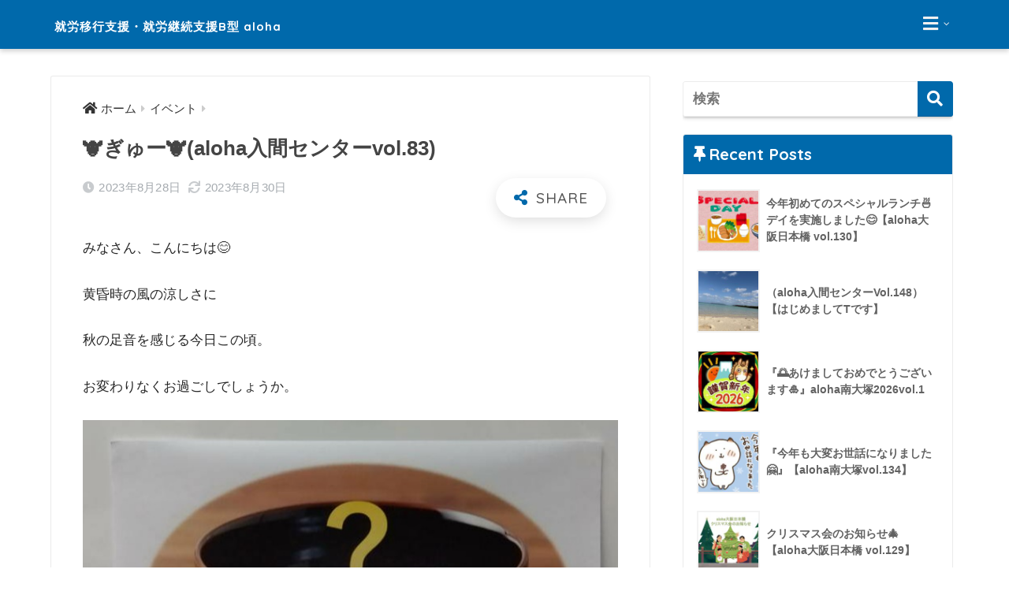

--- FILE ---
content_type: text/html; charset=UTF-8
request_url: https://mode-five.com/%F0%9F%90%AE%E3%81%8E%E3%82%85%E3%83%BC%F0%9F%90%AEaloha%E5%85%A5%E9%96%93%E3%82%BB%E3%83%B3%E3%82%BF%E3%83%BCvol-83/
body_size: 114030
content:
<!doctype html>
<html lang="ja"
	prefix="og: https://ogp.me/ns#" >
<head>

<!-- Google Tag Manager -->

<script>(function(w,d,s,l,i){w[l]=w[l]||[];w[l].push({'gtm.start':
new Date().getTime(),event:'gtm.js'});var f=d.getElementsByTagName(s)[0],
j=d.createElement(s),dl=l!='dataLayer'?'&l='+l:'';j.async=true;j.src=
'https://www.googletagmanager.com/gtm.js?id='+i+dl;f.parentNode.insertBefore(j,f);
})(window,document,'script','dataLayer','GTM-53XS7B9W');</script>
<!-- End Google Tag Manager -->

<meta name="google-site-verification" content="BTOS4XMbh4P4TUlyI4BUfyUzA8pBrwUAyZ783neUrDo" />
  <meta charset="utf-8">
  <meta http-equiv="X-UA-Compatible" content="IE=edge">
  <meta name="HandheldFriendly" content="True">
  <meta name="MobileOptimized" content="320">
  <meta name="viewport" content="width=device-width, initial-scale=1, viewport-fit=cover"/>
  <meta name="msapplication-TileColor" content="#0069ab">
  <meta name="theme-color" content="#0069ab">
  <link rel="pingback" href="https://mode-five.com/xmlrpc.php">
  <title>🐮ぎゅー🐮(aloha入間センターvol.83) | 就労移行支援・就労継続支援B型 aloha</title>

		<!-- All in One SEO 4.1.5.3 -->
		<meta name="robots" content="max-image-preview:large" />
		<meta name="google-site-verification" content="BTOS4XMbh4P4TUlyI4BUfyUzA8pBrwUAyZ783neUrDo" />
		<meta name="msvalidate.01" content="0234E01AFCB7246A36351DEE7927586E" />
		<link rel="canonical" href="https://mode-five.com/%f0%9f%90%ae%e3%81%8e%e3%82%85%e3%83%bc%f0%9f%90%aealoha%e5%85%a5%e9%96%93%e3%82%bb%e3%83%b3%e3%82%bf%e3%83%bcvol-83/" />
		<meta property="og:locale" content="ja_JP" />
		<meta property="og:site_name" content="就労移行支援・就労継続支援B型 aloha | 就職活動・入社後の定着支援なども行い、就職準備から職場定着までトータルにサポート" />
		<meta property="og:type" content="article" />
		<meta property="og:title" content="🐮ぎゅー🐮(aloha入間センターvol.83) | 就労移行支援・就労継続支援B型 aloha" />
		<meta property="og:url" content="https://mode-five.com/%f0%9f%90%ae%e3%81%8e%e3%82%85%e3%83%bc%f0%9f%90%aealoha%e5%85%a5%e9%96%93%e3%82%bb%e3%83%b3%e3%82%bf%e3%83%bcvol-83/" />
		<meta property="og:image" content="https://mode-five.com/wp-content/uploads/2017/07/cropped-2017-07-06-13.44.10-1.png" />
		<meta property="og:image:secure_url" content="https://mode-five.com/wp-content/uploads/2017/07/cropped-2017-07-06-13.44.10-1.png" />
		<meta property="og:image:width" content="512" />
		<meta property="og:image:height" content="512" />
		<meta property="article:published_time" content="2023-08-28T11:31:14+00:00" />
		<meta property="article:modified_time" content="2023-08-30T07:21:13+00:00" />
		<meta name="twitter:card" content="summary" />
		<meta name="twitter:domain" content="mode-five.com" />
		<meta name="twitter:title" content="🐮ぎゅー🐮(aloha入間センターvol.83) | 就労移行支援・就労継続支援B型 aloha" />
		<meta name="twitter:image" content="https://mode-five.com/wp-content/uploads/2017/07/cropped-2017-07-06-13.44.10-1.png" />
		<script type="application/ld+json" class="aioseo-schema">
			{"@context":"https:\/\/schema.org","@graph":[{"@type":"WebSite","@id":"https:\/\/mode-five.com\/#website","url":"https:\/\/mode-five.com\/","name":"\u5c31\u52b4\u79fb\u884c\u652f\u63f4\u30fb\u5c31\u52b4\u7d99\u7d9a\u652f\u63f4B\u578b aloha","description":"\u5c31\u8077\u6d3b\u52d5\u30fb\u5165\u793e\u5f8c\u306e\u5b9a\u7740\u652f\u63f4\u306a\u3069\u3082\u884c\u3044\u3001\u5c31\u8077\u6e96\u5099\u304b\u3089\u8077\u5834\u5b9a\u7740\u307e\u3067\u30c8\u30fc\u30bf\u30eb\u306b\u30b5\u30dd\u30fc\u30c8","inLanguage":"ja","publisher":{"@id":"https:\/\/mode-five.com\/#organization"}},{"@type":"Organization","@id":"https:\/\/mode-five.com\/#organization","name":"\u5c31\u52b4\u79fb\u884c\u652f\u63f4\u30fb\u5c31\u52b4\u7d99\u7d9a\u652f\u63f4B\u578b aloha","url":"https:\/\/mode-five.com\/","logo":{"@type":"ImageObject","@id":"https:\/\/mode-five.com\/#organizationLogo","url":"https:\/\/mode-five.com\/wp-content\/uploads\/2017\/07\/cropped-2017-07-06-13.44.10-1.png","width":512,"height":512},"image":{"@id":"https:\/\/mode-five.com\/#organizationLogo"}},{"@type":"BreadcrumbList","@id":"https:\/\/mode-five.com\/%f0%9f%90%ae%e3%81%8e%e3%82%85%e3%83%bc%f0%9f%90%aealoha%e5%85%a5%e9%96%93%e3%82%bb%e3%83%b3%e3%82%bf%e3%83%bcvol-83\/#breadcrumblist","itemListElement":[{"@type":"ListItem","@id":"https:\/\/mode-five.com\/#listItem","position":1,"item":{"@type":"WebPage","@id":"https:\/\/mode-five.com\/","name":"\u30db\u30fc\u30e0","description":"\u5c31\u8077\u6d3b\u52d5\u30fb\u5165\u793e\u5f8c\u306e\u5b9a\u7740\u652f\u63f4\u306a\u3069\u3082\u884c\u3044\u3001\u5c31\u8077\u6e96\u5099\u304b\u3089\u8077\u5834\u5b9a\u7740\u307e\u3067\u30c8\u30fc\u30bf\u30eb\u306b\u30b5\u30dd\u30fc\u30c8","url":"https:\/\/mode-five.com\/"},"nextItem":"https:\/\/mode-five.com\/%f0%9f%90%ae%e3%81%8e%e3%82%85%e3%83%bc%f0%9f%90%aealoha%e5%85%a5%e9%96%93%e3%82%bb%e3%83%b3%e3%82%bf%e3%83%bcvol-83\/#listItem"},{"@type":"ListItem","@id":"https:\/\/mode-five.com\/%f0%9f%90%ae%e3%81%8e%e3%82%85%e3%83%bc%f0%9f%90%aealoha%e5%85%a5%e9%96%93%e3%82%bb%e3%83%b3%e3%82%bf%e3%83%bcvol-83\/#listItem","position":2,"item":{"@type":"WebPage","@id":"https:\/\/mode-five.com\/%f0%9f%90%ae%e3%81%8e%e3%82%85%e3%83%bc%f0%9f%90%aealoha%e5%85%a5%e9%96%93%e3%82%bb%e3%83%b3%e3%82%bf%e3%83%bcvol-83\/","name":"\ud83d\udc2e\u304e\u3085\u30fc\ud83d\udc2e(aloha\u5165\u9593\u30bb\u30f3\u30bf\u30fcvol.83)","url":"https:\/\/mode-five.com\/%f0%9f%90%ae%e3%81%8e%e3%82%85%e3%83%bc%f0%9f%90%aealoha%e5%85%a5%e9%96%93%e3%82%bb%e3%83%b3%e3%82%bf%e3%83%bcvol-83\/"},"previousItem":"https:\/\/mode-five.com\/#listItem"}]},{"@type":"Person","@id":"https:\/\/mode-five.com\/author\/aloha\/#author","url":"https:\/\/mode-five.com\/author\/aloha\/","name":"aloha","image":{"@type":"ImageObject","@id":"https:\/\/mode-five.com\/%f0%9f%90%ae%e3%81%8e%e3%82%85%e3%83%bc%f0%9f%90%aealoha%e5%85%a5%e9%96%93%e3%82%bb%e3%83%b3%e3%82%bf%e3%83%bcvol-83\/#authorImage","url":"https:\/\/secure.gravatar.com\/avatar\/7cf74d0e44af376d0ed976ba10791e1b1d7f5c444e5f90dadb58bd38c4372473?s=96&d=mm&r=g","width":96,"height":96,"caption":"aloha"}},{"@type":"WebPage","@id":"https:\/\/mode-five.com\/%f0%9f%90%ae%e3%81%8e%e3%82%85%e3%83%bc%f0%9f%90%aealoha%e5%85%a5%e9%96%93%e3%82%bb%e3%83%b3%e3%82%bf%e3%83%bcvol-83\/#webpage","url":"https:\/\/mode-five.com\/%f0%9f%90%ae%e3%81%8e%e3%82%85%e3%83%bc%f0%9f%90%aealoha%e5%85%a5%e9%96%93%e3%82%bb%e3%83%b3%e3%82%bf%e3%83%bcvol-83\/","name":"\ud83d\udc2e\u304e\u3085\u30fc\ud83d\udc2e(aloha\u5165\u9593\u30bb\u30f3\u30bf\u30fcvol.83) | \u5c31\u52b4\u79fb\u884c\u652f\u63f4\u30fb\u5c31\u52b4\u7d99\u7d9a\u652f\u63f4B\u578b aloha","inLanguage":"ja","isPartOf":{"@id":"https:\/\/mode-five.com\/#website"},"breadcrumb":{"@id":"https:\/\/mode-five.com\/%f0%9f%90%ae%e3%81%8e%e3%82%85%e3%83%bc%f0%9f%90%aealoha%e5%85%a5%e9%96%93%e3%82%bb%e3%83%b3%e3%82%bf%e3%83%bcvol-83\/#breadcrumblist"},"author":"https:\/\/mode-five.com\/author\/aloha\/#author","creator":"https:\/\/mode-five.com\/author\/aloha\/#author","image":{"@type":"ImageObject","@id":"https:\/\/mode-five.com\/#mainImage","url":"https:\/\/mode-five.com\/wp-content\/uploads\/2023\/08\/Screenshot_20230828-193315_Chrome.jpg","width":927,"height":697},"primaryImageOfPage":{"@id":"https:\/\/mode-five.com\/%f0%9f%90%ae%e3%81%8e%e3%82%85%e3%83%bc%f0%9f%90%aealoha%e5%85%a5%e9%96%93%e3%82%bb%e3%83%b3%e3%82%bf%e3%83%bcvol-83\/#mainImage"},"datePublished":"2023-08-28T11:31:14+09:00","dateModified":"2023-08-30T07:21:13+09:00"},{"@type":"Article","@id":"https:\/\/mode-five.com\/%f0%9f%90%ae%e3%81%8e%e3%82%85%e3%83%bc%f0%9f%90%aealoha%e5%85%a5%e9%96%93%e3%82%bb%e3%83%b3%e3%82%bf%e3%83%bcvol-83\/#article","name":"\ud83d\udc2e\u304e\u3085\u30fc\ud83d\udc2e(aloha\u5165\u9593\u30bb\u30f3\u30bf\u30fcvol.83) | \u5c31\u52b4\u79fb\u884c\u652f\u63f4\u30fb\u5c31\u52b4\u7d99\u7d9a\u652f\u63f4B\u578b aloha","inLanguage":"ja","headline":"\ud83d\udc2e\u304e\u3085\u30fc\ud83d\udc2e(aloha\u5165\u9593\u30bb\u30f3\u30bf\u30fcvol.83)","author":{"@id":"https:\/\/mode-five.com\/author\/aloha\/#author"},"publisher":{"@id":"https:\/\/mode-five.com\/#organization"},"datePublished":"2023-08-28T11:31:14+09:00","dateModified":"2023-08-30T07:21:13+09:00","articleSection":"\u30a4\u30d9\u30f3\u30c8, \u5165\u9593\u30bb\u30f3\u30bf\u30fc, \u65e5\u3005\u306e\u51fa\u6765\u4e8b","mainEntityOfPage":{"@id":"https:\/\/mode-five.com\/%f0%9f%90%ae%e3%81%8e%e3%82%85%e3%83%bc%f0%9f%90%aealoha%e5%85%a5%e9%96%93%e3%82%bb%e3%83%b3%e3%82%bf%e3%83%bcvol-83\/#webpage"},"isPartOf":{"@id":"https:\/\/mode-five.com\/%f0%9f%90%ae%e3%81%8e%e3%82%85%e3%83%bc%f0%9f%90%aealoha%e5%85%a5%e9%96%93%e3%82%bb%e3%83%b3%e3%82%bf%e3%83%bcvol-83\/#webpage"},"image":{"@type":"ImageObject","@id":"https:\/\/mode-five.com\/#articleImage","url":"https:\/\/mode-five.com\/wp-content\/uploads\/2023\/08\/Screenshot_20230828-193315_Chrome.jpg","width":927,"height":697}}]}
		</script>
		<!-- All in One SEO -->

<link rel='dns-prefetch' href='//ajax.googleapis.com' />
<link rel='dns-prefetch' href='//fonts.googleapis.com' />
<link rel='dns-prefetch' href='//use.fontawesome.com' />
<link rel="alternate" type="application/rss+xml" title="就労移行支援・就労継続支援B型 aloha &raquo; フィード" href="https://mode-five.com/feed/" />
<link rel="alternate" type="application/rss+xml" title="就労移行支援・就労継続支援B型 aloha &raquo; コメントフィード" href="https://mode-five.com/comments/feed/" />
<link rel="alternate" title="oEmbed (JSON)" type="application/json+oembed" href="https://mode-five.com/wp-json/oembed/1.0/embed?url=https%3A%2F%2Fmode-five.com%2F%25f0%259f%2590%25ae%25e3%2581%258e%25e3%2582%2585%25e3%2583%25bc%25f0%259f%2590%25aealoha%25e5%2585%25a5%25e9%2596%2593%25e3%2582%25bb%25e3%2583%25b3%25e3%2582%25bf%25e3%2583%25bcvol-83%2F" />
<link rel="alternate" title="oEmbed (XML)" type="text/xml+oembed" href="https://mode-five.com/wp-json/oembed/1.0/embed?url=https%3A%2F%2Fmode-five.com%2F%25f0%259f%2590%25ae%25e3%2581%258e%25e3%2582%2585%25e3%2583%25bc%25f0%259f%2590%25aealoha%25e5%2585%25a5%25e9%2596%2593%25e3%2582%25bb%25e3%2583%25b3%25e3%2582%25bf%25e3%2583%25bcvol-83%2F&#038;format=xml" />
		<!-- This site uses the Google Analytics by MonsterInsights plugin v7.17.0 - Using Analytics tracking - https://www.monsterinsights.com/ -->
		<!-- Note: MonsterInsights is not currently configured on this site. The site owner needs to authenticate with Google Analytics in the MonsterInsights settings panel. -->
					<!-- No UA code set -->
				<!-- / Google Analytics by MonsterInsights -->
		<style id='wp-img-auto-sizes-contain-inline-css' type='text/css'>
img:is([sizes=auto i],[sizes^="auto," i]){contain-intrinsic-size:3000px 1500px}
/*# sourceURL=wp-img-auto-sizes-contain-inline-css */
</style>
<link rel='stylesheet' id='sng-stylesheet-css' href='https://mode-five.com/wp-content/themes/sango-theme/style.css?ver1_8_7' type='text/css' media='all' />
<link rel='stylesheet' id='sng-option-css' href='https://mode-five.com/wp-content/themes/sango-theme/entry-option.css?ver1_8_7' type='text/css' media='all' />
<link rel='stylesheet' id='sng-googlefonts-css' href='https://fonts.googleapis.com/css?family=Quicksand%3A500%2C700&#038;display=swap' type='text/css' media='all' />
<link rel='stylesheet' id='sng-fontawesome5-css' href='https://use.fontawesome.com/releases/v5.7.2/css/all.css' type='text/css' media='all' />
<link rel='stylesheet' id='sbi_styles-css' href='https://mode-five.com/wp-content/plugins/instagram-feed/css/sbi-styles.min.css' type='text/css' media='all' />
<style id='wp-emoji-styles-inline-css' type='text/css'>

	img.wp-smiley, img.emoji {
		display: inline !important;
		border: none !important;
		box-shadow: none !important;
		height: 1em !important;
		width: 1em !important;
		margin: 0 0.07em !important;
		vertical-align: -0.1em !important;
		background: none !important;
		padding: 0 !important;
	}
/*# sourceURL=wp-emoji-styles-inline-css */
</style>
<style id='wp-block-library-inline-css' type='text/css'>
:root{--wp-block-synced-color:#7a00df;--wp-block-synced-color--rgb:122,0,223;--wp-bound-block-color:var(--wp-block-synced-color);--wp-editor-canvas-background:#ddd;--wp-admin-theme-color:#007cba;--wp-admin-theme-color--rgb:0,124,186;--wp-admin-theme-color-darker-10:#006ba1;--wp-admin-theme-color-darker-10--rgb:0,107,160.5;--wp-admin-theme-color-darker-20:#005a87;--wp-admin-theme-color-darker-20--rgb:0,90,135;--wp-admin-border-width-focus:2px}@media (min-resolution:192dpi){:root{--wp-admin-border-width-focus:1.5px}}.wp-element-button{cursor:pointer}:root .has-very-light-gray-background-color{background-color:#eee}:root .has-very-dark-gray-background-color{background-color:#313131}:root .has-very-light-gray-color{color:#eee}:root .has-very-dark-gray-color{color:#313131}:root .has-vivid-green-cyan-to-vivid-cyan-blue-gradient-background{background:linear-gradient(135deg,#00d084,#0693e3)}:root .has-purple-crush-gradient-background{background:linear-gradient(135deg,#34e2e4,#4721fb 50%,#ab1dfe)}:root .has-hazy-dawn-gradient-background{background:linear-gradient(135deg,#faaca8,#dad0ec)}:root .has-subdued-olive-gradient-background{background:linear-gradient(135deg,#fafae1,#67a671)}:root .has-atomic-cream-gradient-background{background:linear-gradient(135deg,#fdd79a,#004a59)}:root .has-nightshade-gradient-background{background:linear-gradient(135deg,#330968,#31cdcf)}:root .has-midnight-gradient-background{background:linear-gradient(135deg,#020381,#2874fc)}:root{--wp--preset--font-size--normal:16px;--wp--preset--font-size--huge:42px}.has-regular-font-size{font-size:1em}.has-larger-font-size{font-size:2.625em}.has-normal-font-size{font-size:var(--wp--preset--font-size--normal)}.has-huge-font-size{font-size:var(--wp--preset--font-size--huge)}.has-text-align-center{text-align:center}.has-text-align-left{text-align:left}.has-text-align-right{text-align:right}.has-fit-text{white-space:nowrap!important}#end-resizable-editor-section{display:none}.aligncenter{clear:both}.items-justified-left{justify-content:flex-start}.items-justified-center{justify-content:center}.items-justified-right{justify-content:flex-end}.items-justified-space-between{justify-content:space-between}.screen-reader-text{border:0;clip-path:inset(50%);height:1px;margin:-1px;overflow:hidden;padding:0;position:absolute;width:1px;word-wrap:normal!important}.screen-reader-text:focus{background-color:#ddd;clip-path:none;color:#444;display:block;font-size:1em;height:auto;left:5px;line-height:normal;padding:15px 23px 14px;text-decoration:none;top:5px;width:auto;z-index:100000}html :where(.has-border-color){border-style:solid}html :where([style*=border-top-color]){border-top-style:solid}html :where([style*=border-right-color]){border-right-style:solid}html :where([style*=border-bottom-color]){border-bottom-style:solid}html :where([style*=border-left-color]){border-left-style:solid}html :where([style*=border-width]){border-style:solid}html :where([style*=border-top-width]){border-top-style:solid}html :where([style*=border-right-width]){border-right-style:solid}html :where([style*=border-bottom-width]){border-bottom-style:solid}html :where([style*=border-left-width]){border-left-style:solid}html :where(img[class*=wp-image-]){height:auto;max-width:100%}:where(figure){margin:0 0 1em}html :where(.is-position-sticky){--wp-admin--admin-bar--position-offset:var(--wp-admin--admin-bar--height,0px)}@media screen and (max-width:600px){html :where(.is-position-sticky){--wp-admin--admin-bar--position-offset:0px}}

/*# sourceURL=wp-block-library-inline-css */
</style><style id='wp-block-gallery-inline-css' type='text/css'>
.blocks-gallery-grid:not(.has-nested-images),.wp-block-gallery:not(.has-nested-images){display:flex;flex-wrap:wrap;list-style-type:none;margin:0;padding:0}.blocks-gallery-grid:not(.has-nested-images) .blocks-gallery-image,.blocks-gallery-grid:not(.has-nested-images) .blocks-gallery-item,.wp-block-gallery:not(.has-nested-images) .blocks-gallery-image,.wp-block-gallery:not(.has-nested-images) .blocks-gallery-item{display:flex;flex-direction:column;flex-grow:1;justify-content:center;margin:0 1em 1em 0;position:relative;width:calc(50% - 1em)}.blocks-gallery-grid:not(.has-nested-images) .blocks-gallery-image:nth-of-type(2n),.blocks-gallery-grid:not(.has-nested-images) .blocks-gallery-item:nth-of-type(2n),.wp-block-gallery:not(.has-nested-images) .blocks-gallery-image:nth-of-type(2n),.wp-block-gallery:not(.has-nested-images) .blocks-gallery-item:nth-of-type(2n){margin-right:0}.blocks-gallery-grid:not(.has-nested-images) .blocks-gallery-image figure,.blocks-gallery-grid:not(.has-nested-images) .blocks-gallery-item figure,.wp-block-gallery:not(.has-nested-images) .blocks-gallery-image figure,.wp-block-gallery:not(.has-nested-images) .blocks-gallery-item figure{align-items:flex-end;display:flex;height:100%;justify-content:flex-start;margin:0}.blocks-gallery-grid:not(.has-nested-images) .blocks-gallery-image img,.blocks-gallery-grid:not(.has-nested-images) .blocks-gallery-item img,.wp-block-gallery:not(.has-nested-images) .blocks-gallery-image img,.wp-block-gallery:not(.has-nested-images) .blocks-gallery-item img{display:block;height:auto;max-width:100%;width:auto}.blocks-gallery-grid:not(.has-nested-images) .blocks-gallery-image figcaption,.blocks-gallery-grid:not(.has-nested-images) .blocks-gallery-item figcaption,.wp-block-gallery:not(.has-nested-images) .blocks-gallery-image figcaption,.wp-block-gallery:not(.has-nested-images) .blocks-gallery-item figcaption{background:linear-gradient(0deg,#000000b3,#0000004d 70%,#0000);bottom:0;box-sizing:border-box;color:#fff;font-size:.8em;margin:0;max-height:100%;overflow:auto;padding:3em .77em .7em;position:absolute;text-align:center;width:100%;z-index:2}.blocks-gallery-grid:not(.has-nested-images) .blocks-gallery-image figcaption img,.blocks-gallery-grid:not(.has-nested-images) .blocks-gallery-item figcaption img,.wp-block-gallery:not(.has-nested-images) .blocks-gallery-image figcaption img,.wp-block-gallery:not(.has-nested-images) .blocks-gallery-item figcaption img{display:inline}.blocks-gallery-grid:not(.has-nested-images) figcaption,.wp-block-gallery:not(.has-nested-images) figcaption{flex-grow:1}.blocks-gallery-grid:not(.has-nested-images).is-cropped .blocks-gallery-image a,.blocks-gallery-grid:not(.has-nested-images).is-cropped .blocks-gallery-image img,.blocks-gallery-grid:not(.has-nested-images).is-cropped .blocks-gallery-item a,.blocks-gallery-grid:not(.has-nested-images).is-cropped .blocks-gallery-item img,.wp-block-gallery:not(.has-nested-images).is-cropped .blocks-gallery-image a,.wp-block-gallery:not(.has-nested-images).is-cropped .blocks-gallery-image img,.wp-block-gallery:not(.has-nested-images).is-cropped .blocks-gallery-item a,.wp-block-gallery:not(.has-nested-images).is-cropped .blocks-gallery-item img{flex:1;height:100%;object-fit:cover;width:100%}.blocks-gallery-grid:not(.has-nested-images).columns-1 .blocks-gallery-image,.blocks-gallery-grid:not(.has-nested-images).columns-1 .blocks-gallery-item,.wp-block-gallery:not(.has-nested-images).columns-1 .blocks-gallery-image,.wp-block-gallery:not(.has-nested-images).columns-1 .blocks-gallery-item{margin-right:0;width:100%}@media (min-width:600px){.blocks-gallery-grid:not(.has-nested-images).columns-3 .blocks-gallery-image,.blocks-gallery-grid:not(.has-nested-images).columns-3 .blocks-gallery-item,.wp-block-gallery:not(.has-nested-images).columns-3 .blocks-gallery-image,.wp-block-gallery:not(.has-nested-images).columns-3 .blocks-gallery-item{margin-right:1em;width:calc(33.33333% - .66667em)}.blocks-gallery-grid:not(.has-nested-images).columns-4 .blocks-gallery-image,.blocks-gallery-grid:not(.has-nested-images).columns-4 .blocks-gallery-item,.wp-block-gallery:not(.has-nested-images).columns-4 .blocks-gallery-image,.wp-block-gallery:not(.has-nested-images).columns-4 .blocks-gallery-item{margin-right:1em;width:calc(25% - .75em)}.blocks-gallery-grid:not(.has-nested-images).columns-5 .blocks-gallery-image,.blocks-gallery-grid:not(.has-nested-images).columns-5 .blocks-gallery-item,.wp-block-gallery:not(.has-nested-images).columns-5 .blocks-gallery-image,.wp-block-gallery:not(.has-nested-images).columns-5 .blocks-gallery-item{margin-right:1em;width:calc(20% - .8em)}.blocks-gallery-grid:not(.has-nested-images).columns-6 .blocks-gallery-image,.blocks-gallery-grid:not(.has-nested-images).columns-6 .blocks-gallery-item,.wp-block-gallery:not(.has-nested-images).columns-6 .blocks-gallery-image,.wp-block-gallery:not(.has-nested-images).columns-6 .blocks-gallery-item{margin-right:1em;width:calc(16.66667% - .83333em)}.blocks-gallery-grid:not(.has-nested-images).columns-7 .blocks-gallery-image,.blocks-gallery-grid:not(.has-nested-images).columns-7 .blocks-gallery-item,.wp-block-gallery:not(.has-nested-images).columns-7 .blocks-gallery-image,.wp-block-gallery:not(.has-nested-images).columns-7 .blocks-gallery-item{margin-right:1em;width:calc(14.28571% - .85714em)}.blocks-gallery-grid:not(.has-nested-images).columns-8 .blocks-gallery-image,.blocks-gallery-grid:not(.has-nested-images).columns-8 .blocks-gallery-item,.wp-block-gallery:not(.has-nested-images).columns-8 .blocks-gallery-image,.wp-block-gallery:not(.has-nested-images).columns-8 .blocks-gallery-item{margin-right:1em;width:calc(12.5% - .875em)}.blocks-gallery-grid:not(.has-nested-images).columns-1 .blocks-gallery-image:nth-of-type(1n),.blocks-gallery-grid:not(.has-nested-images).columns-1 .blocks-gallery-item:nth-of-type(1n),.blocks-gallery-grid:not(.has-nested-images).columns-2 .blocks-gallery-image:nth-of-type(2n),.blocks-gallery-grid:not(.has-nested-images).columns-2 .blocks-gallery-item:nth-of-type(2n),.blocks-gallery-grid:not(.has-nested-images).columns-3 .blocks-gallery-image:nth-of-type(3n),.blocks-gallery-grid:not(.has-nested-images).columns-3 .blocks-gallery-item:nth-of-type(3n),.blocks-gallery-grid:not(.has-nested-images).columns-4 .blocks-gallery-image:nth-of-type(4n),.blocks-gallery-grid:not(.has-nested-images).columns-4 .blocks-gallery-item:nth-of-type(4n),.blocks-gallery-grid:not(.has-nested-images).columns-5 .blocks-gallery-image:nth-of-type(5n),.blocks-gallery-grid:not(.has-nested-images).columns-5 .blocks-gallery-item:nth-of-type(5n),.blocks-gallery-grid:not(.has-nested-images).columns-6 .blocks-gallery-image:nth-of-type(6n),.blocks-gallery-grid:not(.has-nested-images).columns-6 .blocks-gallery-item:nth-of-type(6n),.blocks-gallery-grid:not(.has-nested-images).columns-7 .blocks-gallery-image:nth-of-type(7n),.blocks-gallery-grid:not(.has-nested-images).columns-7 .blocks-gallery-item:nth-of-type(7n),.blocks-gallery-grid:not(.has-nested-images).columns-8 .blocks-gallery-image:nth-of-type(8n),.blocks-gallery-grid:not(.has-nested-images).columns-8 .blocks-gallery-item:nth-of-type(8n),.wp-block-gallery:not(.has-nested-images).columns-1 .blocks-gallery-image:nth-of-type(1n),.wp-block-gallery:not(.has-nested-images).columns-1 .blocks-gallery-item:nth-of-type(1n),.wp-block-gallery:not(.has-nested-images).columns-2 .blocks-gallery-image:nth-of-type(2n),.wp-block-gallery:not(.has-nested-images).columns-2 .blocks-gallery-item:nth-of-type(2n),.wp-block-gallery:not(.has-nested-images).columns-3 .blocks-gallery-image:nth-of-type(3n),.wp-block-gallery:not(.has-nested-images).columns-3 .blocks-gallery-item:nth-of-type(3n),.wp-block-gallery:not(.has-nested-images).columns-4 .blocks-gallery-image:nth-of-type(4n),.wp-block-gallery:not(.has-nested-images).columns-4 .blocks-gallery-item:nth-of-type(4n),.wp-block-gallery:not(.has-nested-images).columns-5 .blocks-gallery-image:nth-of-type(5n),.wp-block-gallery:not(.has-nested-images).columns-5 .blocks-gallery-item:nth-of-type(5n),.wp-block-gallery:not(.has-nested-images).columns-6 .blocks-gallery-image:nth-of-type(6n),.wp-block-gallery:not(.has-nested-images).columns-6 .blocks-gallery-item:nth-of-type(6n),.wp-block-gallery:not(.has-nested-images).columns-7 .blocks-gallery-image:nth-of-type(7n),.wp-block-gallery:not(.has-nested-images).columns-7 .blocks-gallery-item:nth-of-type(7n),.wp-block-gallery:not(.has-nested-images).columns-8 .blocks-gallery-image:nth-of-type(8n),.wp-block-gallery:not(.has-nested-images).columns-8 .blocks-gallery-item:nth-of-type(8n){margin-right:0}}.blocks-gallery-grid:not(.has-nested-images) .blocks-gallery-image:last-child,.blocks-gallery-grid:not(.has-nested-images) .blocks-gallery-item:last-child,.wp-block-gallery:not(.has-nested-images) .blocks-gallery-image:last-child,.wp-block-gallery:not(.has-nested-images) .blocks-gallery-item:last-child{margin-right:0}.blocks-gallery-grid:not(.has-nested-images).alignleft,.blocks-gallery-grid:not(.has-nested-images).alignright,.wp-block-gallery:not(.has-nested-images).alignleft,.wp-block-gallery:not(.has-nested-images).alignright{max-width:420px;width:100%}.blocks-gallery-grid:not(.has-nested-images).aligncenter .blocks-gallery-item figure,.wp-block-gallery:not(.has-nested-images).aligncenter .blocks-gallery-item figure{justify-content:center}.wp-block-gallery:not(.is-cropped) .blocks-gallery-item{align-self:flex-start}figure.wp-block-gallery.has-nested-images{align-items:normal}.wp-block-gallery.has-nested-images figure.wp-block-image:not(#individual-image){margin:0;width:calc(50% - var(--wp--style--unstable-gallery-gap, 16px)/2)}.wp-block-gallery.has-nested-images figure.wp-block-image{box-sizing:border-box;display:flex;flex-direction:column;flex-grow:1;justify-content:center;max-width:100%;position:relative}.wp-block-gallery.has-nested-images figure.wp-block-image>a,.wp-block-gallery.has-nested-images figure.wp-block-image>div{flex-direction:column;flex-grow:1;margin:0}.wp-block-gallery.has-nested-images figure.wp-block-image img{display:block;height:auto;max-width:100%!important;width:auto}.wp-block-gallery.has-nested-images figure.wp-block-image figcaption,.wp-block-gallery.has-nested-images figure.wp-block-image:has(figcaption):before{bottom:0;left:0;max-height:100%;position:absolute;right:0}.wp-block-gallery.has-nested-images figure.wp-block-image:has(figcaption):before{backdrop-filter:blur(3px);content:"";height:100%;-webkit-mask-image:linear-gradient(0deg,#000 20%,#0000);mask-image:linear-gradient(0deg,#000 20%,#0000);max-height:40%;pointer-events:none}.wp-block-gallery.has-nested-images figure.wp-block-image figcaption{box-sizing:border-box;color:#fff;font-size:13px;margin:0;overflow:auto;padding:1em;text-align:center;text-shadow:0 0 1.5px #000}.wp-block-gallery.has-nested-images figure.wp-block-image figcaption::-webkit-scrollbar{height:12px;width:12px}.wp-block-gallery.has-nested-images figure.wp-block-image figcaption::-webkit-scrollbar-track{background-color:initial}.wp-block-gallery.has-nested-images figure.wp-block-image figcaption::-webkit-scrollbar-thumb{background-clip:padding-box;background-color:initial;border:3px solid #0000;border-radius:8px}.wp-block-gallery.has-nested-images figure.wp-block-image figcaption:focus-within::-webkit-scrollbar-thumb,.wp-block-gallery.has-nested-images figure.wp-block-image figcaption:focus::-webkit-scrollbar-thumb,.wp-block-gallery.has-nested-images figure.wp-block-image figcaption:hover::-webkit-scrollbar-thumb{background-color:#fffc}.wp-block-gallery.has-nested-images figure.wp-block-image figcaption{scrollbar-color:#0000 #0000;scrollbar-gutter:stable both-edges;scrollbar-width:thin}.wp-block-gallery.has-nested-images figure.wp-block-image figcaption:focus,.wp-block-gallery.has-nested-images figure.wp-block-image figcaption:focus-within,.wp-block-gallery.has-nested-images figure.wp-block-image figcaption:hover{scrollbar-color:#fffc #0000}.wp-block-gallery.has-nested-images figure.wp-block-image figcaption{will-change:transform}@media (hover:none){.wp-block-gallery.has-nested-images figure.wp-block-image figcaption{scrollbar-color:#fffc #0000}}.wp-block-gallery.has-nested-images figure.wp-block-image figcaption{background:linear-gradient(0deg,#0006,#0000)}.wp-block-gallery.has-nested-images figure.wp-block-image figcaption img{display:inline}.wp-block-gallery.has-nested-images figure.wp-block-image figcaption a{color:inherit}.wp-block-gallery.has-nested-images figure.wp-block-image.has-custom-border img{box-sizing:border-box}.wp-block-gallery.has-nested-images figure.wp-block-image.has-custom-border>a,.wp-block-gallery.has-nested-images figure.wp-block-image.has-custom-border>div,.wp-block-gallery.has-nested-images figure.wp-block-image.is-style-rounded>a,.wp-block-gallery.has-nested-images figure.wp-block-image.is-style-rounded>div{flex:1 1 auto}.wp-block-gallery.has-nested-images figure.wp-block-image.has-custom-border figcaption,.wp-block-gallery.has-nested-images figure.wp-block-image.is-style-rounded figcaption{background:none;color:inherit;flex:initial;margin:0;padding:10px 10px 9px;position:relative;text-shadow:none}.wp-block-gallery.has-nested-images figure.wp-block-image.has-custom-border:before,.wp-block-gallery.has-nested-images figure.wp-block-image.is-style-rounded:before{content:none}.wp-block-gallery.has-nested-images figcaption{flex-basis:100%;flex-grow:1;text-align:center}.wp-block-gallery.has-nested-images:not(.is-cropped) figure.wp-block-image:not(#individual-image){margin-bottom:auto;margin-top:0}.wp-block-gallery.has-nested-images.is-cropped figure.wp-block-image:not(#individual-image){align-self:inherit}.wp-block-gallery.has-nested-images.is-cropped figure.wp-block-image:not(#individual-image)>a,.wp-block-gallery.has-nested-images.is-cropped figure.wp-block-image:not(#individual-image)>div:not(.components-drop-zone){display:flex}.wp-block-gallery.has-nested-images.is-cropped figure.wp-block-image:not(#individual-image) a,.wp-block-gallery.has-nested-images.is-cropped figure.wp-block-image:not(#individual-image) img{flex:1 0 0%;height:100%;object-fit:cover;width:100%}.wp-block-gallery.has-nested-images.columns-1 figure.wp-block-image:not(#individual-image){width:100%}@media (min-width:600px){.wp-block-gallery.has-nested-images.columns-3 figure.wp-block-image:not(#individual-image){width:calc(33.33333% - var(--wp--style--unstable-gallery-gap, 16px)*.66667)}.wp-block-gallery.has-nested-images.columns-4 figure.wp-block-image:not(#individual-image){width:calc(25% - var(--wp--style--unstable-gallery-gap, 16px)*.75)}.wp-block-gallery.has-nested-images.columns-5 figure.wp-block-image:not(#individual-image){width:calc(20% - var(--wp--style--unstable-gallery-gap, 16px)*.8)}.wp-block-gallery.has-nested-images.columns-6 figure.wp-block-image:not(#individual-image){width:calc(16.66667% - var(--wp--style--unstable-gallery-gap, 16px)*.83333)}.wp-block-gallery.has-nested-images.columns-7 figure.wp-block-image:not(#individual-image){width:calc(14.28571% - var(--wp--style--unstable-gallery-gap, 16px)*.85714)}.wp-block-gallery.has-nested-images.columns-8 figure.wp-block-image:not(#individual-image){width:calc(12.5% - var(--wp--style--unstable-gallery-gap, 16px)*.875)}.wp-block-gallery.has-nested-images.columns-default figure.wp-block-image:not(#individual-image){width:calc(33.33% - var(--wp--style--unstable-gallery-gap, 16px)*.66667)}.wp-block-gallery.has-nested-images.columns-default figure.wp-block-image:not(#individual-image):first-child:nth-last-child(2),.wp-block-gallery.has-nested-images.columns-default figure.wp-block-image:not(#individual-image):first-child:nth-last-child(2)~figure.wp-block-image:not(#individual-image){width:calc(50% - var(--wp--style--unstable-gallery-gap, 16px)*.5)}.wp-block-gallery.has-nested-images.columns-default figure.wp-block-image:not(#individual-image):first-child:last-child{width:100%}}.wp-block-gallery.has-nested-images.alignleft,.wp-block-gallery.has-nested-images.alignright{max-width:420px;width:100%}.wp-block-gallery.has-nested-images.aligncenter{justify-content:center}
/*# sourceURL=https://mode-five.com/wp-includes/blocks/gallery/style.min.css */
</style>
<style id='wp-block-image-inline-css' type='text/css'>
.wp-block-image>a,.wp-block-image>figure>a{display:inline-block}.wp-block-image img{box-sizing:border-box;height:auto;max-width:100%;vertical-align:bottom}@media not (prefers-reduced-motion){.wp-block-image img.hide{visibility:hidden}.wp-block-image img.show{animation:show-content-image .4s}}.wp-block-image[style*=border-radius] img,.wp-block-image[style*=border-radius]>a{border-radius:inherit}.wp-block-image.has-custom-border img{box-sizing:border-box}.wp-block-image.aligncenter{text-align:center}.wp-block-image.alignfull>a,.wp-block-image.alignwide>a{width:100%}.wp-block-image.alignfull img,.wp-block-image.alignwide img{height:auto;width:100%}.wp-block-image .aligncenter,.wp-block-image .alignleft,.wp-block-image .alignright,.wp-block-image.aligncenter,.wp-block-image.alignleft,.wp-block-image.alignright{display:table}.wp-block-image .aligncenter>figcaption,.wp-block-image .alignleft>figcaption,.wp-block-image .alignright>figcaption,.wp-block-image.aligncenter>figcaption,.wp-block-image.alignleft>figcaption,.wp-block-image.alignright>figcaption{caption-side:bottom;display:table-caption}.wp-block-image .alignleft{float:left;margin:.5em 1em .5em 0}.wp-block-image .alignright{float:right;margin:.5em 0 .5em 1em}.wp-block-image .aligncenter{margin-left:auto;margin-right:auto}.wp-block-image :where(figcaption){margin-bottom:1em;margin-top:.5em}.wp-block-image.is-style-circle-mask img{border-radius:9999px}@supports ((-webkit-mask-image:none) or (mask-image:none)) or (-webkit-mask-image:none){.wp-block-image.is-style-circle-mask img{border-radius:0;-webkit-mask-image:url('data:image/svg+xml;utf8,<svg viewBox="0 0 100 100" xmlns="http://www.w3.org/2000/svg"><circle cx="50" cy="50" r="50"/></svg>');mask-image:url('data:image/svg+xml;utf8,<svg viewBox="0 0 100 100" xmlns="http://www.w3.org/2000/svg"><circle cx="50" cy="50" r="50"/></svg>');mask-mode:alpha;-webkit-mask-position:center;mask-position:center;-webkit-mask-repeat:no-repeat;mask-repeat:no-repeat;-webkit-mask-size:contain;mask-size:contain}}:root :where(.wp-block-image.is-style-rounded img,.wp-block-image .is-style-rounded img){border-radius:9999px}.wp-block-image figure{margin:0}.wp-lightbox-container{display:flex;flex-direction:column;position:relative}.wp-lightbox-container img{cursor:zoom-in}.wp-lightbox-container img:hover+button{opacity:1}.wp-lightbox-container button{align-items:center;backdrop-filter:blur(16px) saturate(180%);background-color:#5a5a5a40;border:none;border-radius:4px;cursor:zoom-in;display:flex;height:20px;justify-content:center;opacity:0;padding:0;position:absolute;right:16px;text-align:center;top:16px;width:20px;z-index:100}@media not (prefers-reduced-motion){.wp-lightbox-container button{transition:opacity .2s ease}}.wp-lightbox-container button:focus-visible{outline:3px auto #5a5a5a40;outline:3px auto -webkit-focus-ring-color;outline-offset:3px}.wp-lightbox-container button:hover{cursor:pointer;opacity:1}.wp-lightbox-container button:focus{opacity:1}.wp-lightbox-container button:focus,.wp-lightbox-container button:hover,.wp-lightbox-container button:not(:hover):not(:active):not(.has-background){background-color:#5a5a5a40;border:none}.wp-lightbox-overlay{box-sizing:border-box;cursor:zoom-out;height:100vh;left:0;overflow:hidden;position:fixed;top:0;visibility:hidden;width:100%;z-index:100000}.wp-lightbox-overlay .close-button{align-items:center;cursor:pointer;display:flex;justify-content:center;min-height:40px;min-width:40px;padding:0;position:absolute;right:calc(env(safe-area-inset-right) + 16px);top:calc(env(safe-area-inset-top) + 16px);z-index:5000000}.wp-lightbox-overlay .close-button:focus,.wp-lightbox-overlay .close-button:hover,.wp-lightbox-overlay .close-button:not(:hover):not(:active):not(.has-background){background:none;border:none}.wp-lightbox-overlay .lightbox-image-container{height:var(--wp--lightbox-container-height);left:50%;overflow:hidden;position:absolute;top:50%;transform:translate(-50%,-50%);transform-origin:top left;width:var(--wp--lightbox-container-width);z-index:9999999999}.wp-lightbox-overlay .wp-block-image{align-items:center;box-sizing:border-box;display:flex;height:100%;justify-content:center;margin:0;position:relative;transform-origin:0 0;width:100%;z-index:3000000}.wp-lightbox-overlay .wp-block-image img{height:var(--wp--lightbox-image-height);min-height:var(--wp--lightbox-image-height);min-width:var(--wp--lightbox-image-width);width:var(--wp--lightbox-image-width)}.wp-lightbox-overlay .wp-block-image figcaption{display:none}.wp-lightbox-overlay button{background:none;border:none}.wp-lightbox-overlay .scrim{background-color:#fff;height:100%;opacity:.9;position:absolute;width:100%;z-index:2000000}.wp-lightbox-overlay.active{visibility:visible}@media not (prefers-reduced-motion){.wp-lightbox-overlay.active{animation:turn-on-visibility .25s both}.wp-lightbox-overlay.active img{animation:turn-on-visibility .35s both}.wp-lightbox-overlay.show-closing-animation:not(.active){animation:turn-off-visibility .35s both}.wp-lightbox-overlay.show-closing-animation:not(.active) img{animation:turn-off-visibility .25s both}.wp-lightbox-overlay.zoom.active{animation:none;opacity:1;visibility:visible}.wp-lightbox-overlay.zoom.active .lightbox-image-container{animation:lightbox-zoom-in .4s}.wp-lightbox-overlay.zoom.active .lightbox-image-container img{animation:none}.wp-lightbox-overlay.zoom.active .scrim{animation:turn-on-visibility .4s forwards}.wp-lightbox-overlay.zoom.show-closing-animation:not(.active){animation:none}.wp-lightbox-overlay.zoom.show-closing-animation:not(.active) .lightbox-image-container{animation:lightbox-zoom-out .4s}.wp-lightbox-overlay.zoom.show-closing-animation:not(.active) .lightbox-image-container img{animation:none}.wp-lightbox-overlay.zoom.show-closing-animation:not(.active) .scrim{animation:turn-off-visibility .4s forwards}}@keyframes show-content-image{0%{visibility:hidden}99%{visibility:hidden}to{visibility:visible}}@keyframes turn-on-visibility{0%{opacity:0}to{opacity:1}}@keyframes turn-off-visibility{0%{opacity:1;visibility:visible}99%{opacity:0;visibility:visible}to{opacity:0;visibility:hidden}}@keyframes lightbox-zoom-in{0%{transform:translate(calc((-100vw + var(--wp--lightbox-scrollbar-width))/2 + var(--wp--lightbox-initial-left-position)),calc(-50vh + var(--wp--lightbox-initial-top-position))) scale(var(--wp--lightbox-scale))}to{transform:translate(-50%,-50%) scale(1)}}@keyframes lightbox-zoom-out{0%{transform:translate(-50%,-50%) scale(1);visibility:visible}99%{visibility:visible}to{transform:translate(calc((-100vw + var(--wp--lightbox-scrollbar-width))/2 + var(--wp--lightbox-initial-left-position)),calc(-50vh + var(--wp--lightbox-initial-top-position))) scale(var(--wp--lightbox-scale));visibility:hidden}}
/*# sourceURL=https://mode-five.com/wp-includes/blocks/image/style.min.css */
</style>
<style id='wp-block-paragraph-inline-css' type='text/css'>
.is-small-text{font-size:.875em}.is-regular-text{font-size:1em}.is-large-text{font-size:2.25em}.is-larger-text{font-size:3em}.has-drop-cap:not(:focus):first-letter{float:left;font-size:8.4em;font-style:normal;font-weight:100;line-height:.68;margin:.05em .1em 0 0;text-transform:uppercase}body.rtl .has-drop-cap:not(:focus):first-letter{float:none;margin-left:.1em}p.has-drop-cap.has-background{overflow:hidden}:root :where(p.has-background){padding:1.25em 2.375em}:where(p.has-text-color:not(.has-link-color)) a{color:inherit}p.has-text-align-left[style*="writing-mode:vertical-lr"],p.has-text-align-right[style*="writing-mode:vertical-rl"]{rotate:180deg}
/*# sourceURL=https://mode-five.com/wp-includes/blocks/paragraph/style.min.css */
</style>
<style id='global-styles-inline-css' type='text/css'>
:root{--wp--preset--aspect-ratio--square: 1;--wp--preset--aspect-ratio--4-3: 4/3;--wp--preset--aspect-ratio--3-4: 3/4;--wp--preset--aspect-ratio--3-2: 3/2;--wp--preset--aspect-ratio--2-3: 2/3;--wp--preset--aspect-ratio--16-9: 16/9;--wp--preset--aspect-ratio--9-16: 9/16;--wp--preset--color--black: #000000;--wp--preset--color--cyan-bluish-gray: #abb8c3;--wp--preset--color--white: #ffffff;--wp--preset--color--pale-pink: #f78da7;--wp--preset--color--vivid-red: #cf2e2e;--wp--preset--color--luminous-vivid-orange: #ff6900;--wp--preset--color--luminous-vivid-amber: #fcb900;--wp--preset--color--light-green-cyan: #7bdcb5;--wp--preset--color--vivid-green-cyan: #00d084;--wp--preset--color--pale-cyan-blue: #8ed1fc;--wp--preset--color--vivid-cyan-blue: #0693e3;--wp--preset--color--vivid-purple: #9b51e0;--wp--preset--gradient--vivid-cyan-blue-to-vivid-purple: linear-gradient(135deg,rgb(6,147,227) 0%,rgb(155,81,224) 100%);--wp--preset--gradient--light-green-cyan-to-vivid-green-cyan: linear-gradient(135deg,rgb(122,220,180) 0%,rgb(0,208,130) 100%);--wp--preset--gradient--luminous-vivid-amber-to-luminous-vivid-orange: linear-gradient(135deg,rgb(252,185,0) 0%,rgb(255,105,0) 100%);--wp--preset--gradient--luminous-vivid-orange-to-vivid-red: linear-gradient(135deg,rgb(255,105,0) 0%,rgb(207,46,46) 100%);--wp--preset--gradient--very-light-gray-to-cyan-bluish-gray: linear-gradient(135deg,rgb(238,238,238) 0%,rgb(169,184,195) 100%);--wp--preset--gradient--cool-to-warm-spectrum: linear-gradient(135deg,rgb(74,234,220) 0%,rgb(151,120,209) 20%,rgb(207,42,186) 40%,rgb(238,44,130) 60%,rgb(251,105,98) 80%,rgb(254,248,76) 100%);--wp--preset--gradient--blush-light-purple: linear-gradient(135deg,rgb(255,206,236) 0%,rgb(152,150,240) 100%);--wp--preset--gradient--blush-bordeaux: linear-gradient(135deg,rgb(254,205,165) 0%,rgb(254,45,45) 50%,rgb(107,0,62) 100%);--wp--preset--gradient--luminous-dusk: linear-gradient(135deg,rgb(255,203,112) 0%,rgb(199,81,192) 50%,rgb(65,88,208) 100%);--wp--preset--gradient--pale-ocean: linear-gradient(135deg,rgb(255,245,203) 0%,rgb(182,227,212) 50%,rgb(51,167,181) 100%);--wp--preset--gradient--electric-grass: linear-gradient(135deg,rgb(202,248,128) 0%,rgb(113,206,126) 100%);--wp--preset--gradient--midnight: linear-gradient(135deg,rgb(2,3,129) 0%,rgb(40,116,252) 100%);--wp--preset--font-size--small: 13px;--wp--preset--font-size--medium: 20px;--wp--preset--font-size--large: 36px;--wp--preset--font-size--x-large: 42px;--wp--preset--spacing--20: 0.44rem;--wp--preset--spacing--30: 0.67rem;--wp--preset--spacing--40: 1rem;--wp--preset--spacing--50: 1.5rem;--wp--preset--spacing--60: 2.25rem;--wp--preset--spacing--70: 3.38rem;--wp--preset--spacing--80: 5.06rem;--wp--preset--shadow--natural: 6px 6px 9px rgba(0, 0, 0, 0.2);--wp--preset--shadow--deep: 12px 12px 50px rgba(0, 0, 0, 0.4);--wp--preset--shadow--sharp: 6px 6px 0px rgba(0, 0, 0, 0.2);--wp--preset--shadow--outlined: 6px 6px 0px -3px rgb(255, 255, 255), 6px 6px rgb(0, 0, 0);--wp--preset--shadow--crisp: 6px 6px 0px rgb(0, 0, 0);}:where(.is-layout-flex){gap: 0.5em;}:where(.is-layout-grid){gap: 0.5em;}body .is-layout-flex{display: flex;}.is-layout-flex{flex-wrap: wrap;align-items: center;}.is-layout-flex > :is(*, div){margin: 0;}body .is-layout-grid{display: grid;}.is-layout-grid > :is(*, div){margin: 0;}:where(.wp-block-columns.is-layout-flex){gap: 2em;}:where(.wp-block-columns.is-layout-grid){gap: 2em;}:where(.wp-block-post-template.is-layout-flex){gap: 1.25em;}:where(.wp-block-post-template.is-layout-grid){gap: 1.25em;}.has-black-color{color: var(--wp--preset--color--black) !important;}.has-cyan-bluish-gray-color{color: var(--wp--preset--color--cyan-bluish-gray) !important;}.has-white-color{color: var(--wp--preset--color--white) !important;}.has-pale-pink-color{color: var(--wp--preset--color--pale-pink) !important;}.has-vivid-red-color{color: var(--wp--preset--color--vivid-red) !important;}.has-luminous-vivid-orange-color{color: var(--wp--preset--color--luminous-vivid-orange) !important;}.has-luminous-vivid-amber-color{color: var(--wp--preset--color--luminous-vivid-amber) !important;}.has-light-green-cyan-color{color: var(--wp--preset--color--light-green-cyan) !important;}.has-vivid-green-cyan-color{color: var(--wp--preset--color--vivid-green-cyan) !important;}.has-pale-cyan-blue-color{color: var(--wp--preset--color--pale-cyan-blue) !important;}.has-vivid-cyan-blue-color{color: var(--wp--preset--color--vivid-cyan-blue) !important;}.has-vivid-purple-color{color: var(--wp--preset--color--vivid-purple) !important;}.has-black-background-color{background-color: var(--wp--preset--color--black) !important;}.has-cyan-bluish-gray-background-color{background-color: var(--wp--preset--color--cyan-bluish-gray) !important;}.has-white-background-color{background-color: var(--wp--preset--color--white) !important;}.has-pale-pink-background-color{background-color: var(--wp--preset--color--pale-pink) !important;}.has-vivid-red-background-color{background-color: var(--wp--preset--color--vivid-red) !important;}.has-luminous-vivid-orange-background-color{background-color: var(--wp--preset--color--luminous-vivid-orange) !important;}.has-luminous-vivid-amber-background-color{background-color: var(--wp--preset--color--luminous-vivid-amber) !important;}.has-light-green-cyan-background-color{background-color: var(--wp--preset--color--light-green-cyan) !important;}.has-vivid-green-cyan-background-color{background-color: var(--wp--preset--color--vivid-green-cyan) !important;}.has-pale-cyan-blue-background-color{background-color: var(--wp--preset--color--pale-cyan-blue) !important;}.has-vivid-cyan-blue-background-color{background-color: var(--wp--preset--color--vivid-cyan-blue) !important;}.has-vivid-purple-background-color{background-color: var(--wp--preset--color--vivid-purple) !important;}.has-black-border-color{border-color: var(--wp--preset--color--black) !important;}.has-cyan-bluish-gray-border-color{border-color: var(--wp--preset--color--cyan-bluish-gray) !important;}.has-white-border-color{border-color: var(--wp--preset--color--white) !important;}.has-pale-pink-border-color{border-color: var(--wp--preset--color--pale-pink) !important;}.has-vivid-red-border-color{border-color: var(--wp--preset--color--vivid-red) !important;}.has-luminous-vivid-orange-border-color{border-color: var(--wp--preset--color--luminous-vivid-orange) !important;}.has-luminous-vivid-amber-border-color{border-color: var(--wp--preset--color--luminous-vivid-amber) !important;}.has-light-green-cyan-border-color{border-color: var(--wp--preset--color--light-green-cyan) !important;}.has-vivid-green-cyan-border-color{border-color: var(--wp--preset--color--vivid-green-cyan) !important;}.has-pale-cyan-blue-border-color{border-color: var(--wp--preset--color--pale-cyan-blue) !important;}.has-vivid-cyan-blue-border-color{border-color: var(--wp--preset--color--vivid-cyan-blue) !important;}.has-vivid-purple-border-color{border-color: var(--wp--preset--color--vivid-purple) !important;}.has-vivid-cyan-blue-to-vivid-purple-gradient-background{background: var(--wp--preset--gradient--vivid-cyan-blue-to-vivid-purple) !important;}.has-light-green-cyan-to-vivid-green-cyan-gradient-background{background: var(--wp--preset--gradient--light-green-cyan-to-vivid-green-cyan) !important;}.has-luminous-vivid-amber-to-luminous-vivid-orange-gradient-background{background: var(--wp--preset--gradient--luminous-vivid-amber-to-luminous-vivid-orange) !important;}.has-luminous-vivid-orange-to-vivid-red-gradient-background{background: var(--wp--preset--gradient--luminous-vivid-orange-to-vivid-red) !important;}.has-very-light-gray-to-cyan-bluish-gray-gradient-background{background: var(--wp--preset--gradient--very-light-gray-to-cyan-bluish-gray) !important;}.has-cool-to-warm-spectrum-gradient-background{background: var(--wp--preset--gradient--cool-to-warm-spectrum) !important;}.has-blush-light-purple-gradient-background{background: var(--wp--preset--gradient--blush-light-purple) !important;}.has-blush-bordeaux-gradient-background{background: var(--wp--preset--gradient--blush-bordeaux) !important;}.has-luminous-dusk-gradient-background{background: var(--wp--preset--gradient--luminous-dusk) !important;}.has-pale-ocean-gradient-background{background: var(--wp--preset--gradient--pale-ocean) !important;}.has-electric-grass-gradient-background{background: var(--wp--preset--gradient--electric-grass) !important;}.has-midnight-gradient-background{background: var(--wp--preset--gradient--midnight) !important;}.has-small-font-size{font-size: var(--wp--preset--font-size--small) !important;}.has-medium-font-size{font-size: var(--wp--preset--font-size--medium) !important;}.has-large-font-size{font-size: var(--wp--preset--font-size--large) !important;}.has-x-large-font-size{font-size: var(--wp--preset--font-size--x-large) !important;}
/*# sourceURL=global-styles-inline-css */
</style>
<style id='core-block-supports-inline-css' type='text/css'>
.wp-block-gallery.wp-block-gallery-1{--wp--style--unstable-gallery-gap:var( --wp--style--gallery-gap-default, var( --gallery-block--gutter-size, var( --wp--style--block-gap, 0.5em ) ) );gap:var( --wp--style--gallery-gap-default, var( --gallery-block--gutter-size, var( --wp--style--block-gap, 0.5em ) ) );}.wp-block-gallery.wp-block-gallery-2{--wp--style--unstable-gallery-gap:var( --wp--style--gallery-gap-default, var( --gallery-block--gutter-size, var( --wp--style--block-gap, 0.5em ) ) );gap:var( --wp--style--gallery-gap-default, var( --gallery-block--gutter-size, var( --wp--style--block-gap, 0.5em ) ) );}.wp-block-gallery.wp-block-gallery-3{--wp--style--unstable-gallery-gap:var( --wp--style--gallery-gap-default, var( --gallery-block--gutter-size, var( --wp--style--block-gap, 0.5em ) ) );gap:var( --wp--style--gallery-gap-default, var( --gallery-block--gutter-size, var( --wp--style--block-gap, 0.5em ) ) );}.wp-block-gallery.wp-block-gallery-4{--wp--style--unstable-gallery-gap:var( --wp--style--gallery-gap-default, var( --gallery-block--gutter-size, var( --wp--style--block-gap, 0.5em ) ) );gap:var( --wp--style--gallery-gap-default, var( --gallery-block--gutter-size, var( --wp--style--block-gap, 0.5em ) ) );}.wp-block-gallery.wp-block-gallery-5{--wp--style--unstable-gallery-gap:var( --wp--style--gallery-gap-default, var( --gallery-block--gutter-size, var( --wp--style--block-gap, 0.5em ) ) );gap:var( --wp--style--gallery-gap-default, var( --gallery-block--gutter-size, var( --wp--style--block-gap, 0.5em ) ) );}.wp-block-gallery.wp-block-gallery-6{--wp--style--unstable-gallery-gap:var( --wp--style--gallery-gap-default, var( --gallery-block--gutter-size, var( --wp--style--block-gap, 0.5em ) ) );gap:var( --wp--style--gallery-gap-default, var( --gallery-block--gutter-size, var( --wp--style--block-gap, 0.5em ) ) );}.wp-block-gallery.wp-block-gallery-7{--wp--style--unstable-gallery-gap:var( --wp--style--gallery-gap-default, var( --gallery-block--gutter-size, var( --wp--style--block-gap, 0.5em ) ) );gap:var( --wp--style--gallery-gap-default, var( --gallery-block--gutter-size, var( --wp--style--block-gap, 0.5em ) ) );}.wp-block-gallery.wp-block-gallery-8{--wp--style--unstable-gallery-gap:var( --wp--style--gallery-gap-default, var( --gallery-block--gutter-size, var( --wp--style--block-gap, 0.5em ) ) );gap:var( --wp--style--gallery-gap-default, var( --gallery-block--gutter-size, var( --wp--style--block-gap, 0.5em ) ) );}
/*# sourceURL=core-block-supports-inline-css */
</style>

<style id='classic-theme-styles-inline-css' type='text/css'>
/*! This file is auto-generated */
.wp-block-button__link{color:#fff;background-color:#32373c;border-radius:9999px;box-shadow:none;text-decoration:none;padding:calc(.667em + 2px) calc(1.333em + 2px);font-size:1.125em}.wp-block-file__button{background:#32373c;color:#fff;text-decoration:none}
/*# sourceURL=/wp-includes/css/classic-themes.min.css */
</style>
<link rel='stylesheet' id='owl.carousel.style-css' href='https://mode-five.com/wp-content/plugins/wp-posts-carousel/owl.carousel/assets/owl.carousel.css' type='text/css' media='all' />
<link rel='stylesheet' id='child-style-css' href='https://mode-five.com/wp-content/themes/sango-theme-child/style.css' type='text/css' media='all' />
<link rel='stylesheet' id='pscrollbar-css' href='https://mode-five.com/wp-content/plugins/quadmenu/assets/frontend/pscrollbar/perfect-scrollbar.min.css' type='text/css' media='all' />
<link rel='stylesheet' id='owlcarousel-css' href='https://mode-five.com/wp-content/plugins/quadmenu/assets/frontend/owlcarousel/owl.carousel.min.css' type='text/css' media='all' />
<link rel='stylesheet' id='quadmenu-normalize-css' href='https://mode-five.com/wp-content/plugins/quadmenu/assets/frontend/css/quadmenu-normalize.min.css' type='text/css' media='all' />
<link rel='stylesheet' id='quadmenu-widgets-css' href='https://mode-five.com/wp-content/uploads/sango-theme-child/quadmenu-widgets.css' type='text/css' media='all' />
<link rel='stylesheet' id='quadmenu-css' href='https://mode-five.com/wp-content/plugins/quadmenu/assets/frontend/css/quadmenu.min.css' type='text/css' media='all' />
<link rel='stylesheet' id='quadmenu-locations-css' href='https://mode-five.com/wp-content/uploads/sango-theme-child/quadmenu-locations.css' type='text/css' media='all' />
<link rel='stylesheet' id='dashicons-css' href='https://mode-five.com/wp-includes/css/dashicons.min.css' type='text/css' media='all' />
<script type="text/javascript" src="https://ajax.googleapis.com/ajax/libs/jquery/2.2.4/jquery.min.js" id="jquery-js"></script>
<script type="text/javascript" src="https://mode-five.com/wp-content/plugins/wp-posts-carousel/owl.carousel/owl.carousel.js" id="owl.carousel-js"></script>
<script type="text/javascript" src="https://mode-five.com/wp-content/plugins/wp-posts-carousel/owl.carousel/jquery.mousewheel.min.js" id="jquery-mousewheel-js"></script>
<link rel="https://api.w.org/" href="https://mode-five.com/wp-json/" /><link rel="alternate" title="JSON" type="application/json" href="https://mode-five.com/wp-json/wp/v2/posts/13404" /><link rel="EditURI" type="application/rsd+xml" title="RSD" href="https://mode-five.com/xmlrpc.php?rsd" />
<link rel='shortlink' href='https://mode-five.com/?p=13404' />
<script>var wp_posts_carousel_url="https://mode-five.com/wp-content/plugins/wp-posts-carousel/";</script><meta property="og:title" content="🐮ぎゅー🐮(aloha入間センターvol.83)" />
<meta property="og:description" content="みなさん、こんにちは😊 黄昏時の風の涼しさに 秋の足音を感じる今日この頃。 お変わりなくお過ごしでしょうか。 ⬆️さて こちらの答え合わせをいたしましょう！(*^-^) 朝、通所された利用者様たちは 部屋中に &amp;#822 ... " />
<meta property="og:type" content="article" />
<meta property="og:url" content="https://mode-five.com/%f0%9f%90%ae%e3%81%8e%e3%82%85%e3%83%bc%f0%9f%90%aealoha%e5%85%a5%e9%96%93%e3%82%bb%e3%83%b3%e3%82%bf%e3%83%bcvol-83/" />
<meta property="og:image" content="https://mode-five.com/wp-content/uploads/2023/08/Screenshot_20230828-193315_Chrome.jpg" />
<meta name="thumbnail" content="https://mode-five.com/wp-content/uploads/2023/08/Screenshot_20230828-193315_Chrome.jpg" />
<meta property="og:site_name" content="就労移行支援・就労継続支援B型 aloha" />
<meta name="twitter:card" content="summary_large_image" />

    <meta name="viewport" content="width=device-width, initial-scale=1.0">

        <style>
    #quadmenu.quadmenu-default_theme {
    background-color: #33333300;
        font-size: 16px;
    width: 70%;
    float: right;
}


.widget a, #quadmenu.quadmenu-default_theme .widget ul li {
    font-family: Verdana, Geneva, sans-serif;
    font-weight: bold!important;
    font-style: normal;
    letter-spacing: inherit;
    color: #0069ab;
    font-size: 16px!important;
}


.widget .custom-html-widget {
    padding: 5% 0 5% 0;
}

#quadmenu.quadmenu-is-horizontal .quadmenu-navbar-nav li.quadmenu-item>.quadmenu-dropdown-menu.quadmenu_fadeIn.t_300, #quadmenu.quadmenu-is-horizontal .quadmenu-navbar-nav li.quadmenu-item>.quadmenu-dropdown-menu.quadmenu_btt.t_300
{    transition-duration: 300ms;
    background-color: #ffffff85;
}

#quadmenu * {
    -webkit-box-sizing: border-box;
    -moz-box-sizing: border-box;
    transition: none;
    animation: none;
    text-align: center;
}

.widget {
    border: solid 2px skyblue;
     background-color: #ffffff!important;
    margin: 2% 2% 2% 2%;
}

#quadmenu.quadmenu-default_theme .widget ul li a {
    color: #0069ab;
    padding: 5% 0 0 5%;
}

@media screen and (max-width: 750px) {
#quadmenu * {

    display: none;
}
}   
    </style>
    <style type="text/css" id="custom-background-css">
body.custom-background { background-color: #ffffff; }
</style>
	<link rel="icon" href="https://mode-five.com/wp-content/uploads/2021/04/aloha-icon-125x125.png" sizes="32x32" />
<link rel="icon" href="https://mode-five.com/wp-content/uploads/2021/04/aloha-icon-300x300.png" sizes="192x192" />
<link rel="apple-touch-icon" href="https://mode-five.com/wp-content/uploads/2021/04/aloha-icon-300x300.png" />
<meta name="msapplication-TileImage" content="https://mode-five.com/wp-content/uploads/2021/04/aloha-icon-300x300.png" />
<style>
a {color: #333333;}
.main-c, .has-sango-main-color {color: #0069ab;}
.main-bc, .has-sango-main-background-color {background-color: #0069ab;}
.main-bdr, #inner-content .main-bdr {border-color:  #0069ab;}
.pastel-c, .has-sango-pastel-color {color: #1e73be; }
.pastel-bc, .has-sango-pastel-background-color, #inner-content .pastel-bc {background-color: #1e73be;}
.accent-c, .has-sango-accent-color {color: #fcd006;}
.accent-bc, .has-sango-accent-background-color {background-color: #fcd006;}
.header, #footer-menu, .drawer__title {background-color: #0069ab;}
#logo a {color: #FFF;}
.desktop-nav li a , .mobile-nav li a, #footer-menu a ,.copyright, #drawer__open, .header-search__open, .drawer__title {color: #FFF;}
.drawer__title .close span, .drawer__title .close span:before {background: #FFF;}
.desktop-nav li:after {background: #FFF;}
.mobile-nav .current-menu-item {border-bottom-color: #FFF;}
.widgettitle {color: #ffffff;background-color:#0069ab;}
.footer {background-color: #0069ab;}
.footer, .footer a, .footer .widget ul li a {color: #ffffff;}
.body_bc {background-color: #ffffff;}#toc_container .toc_title, .entry-content .ez-toc-title-container, #footer_menu .raised, .pagination a, .pagination span, #reply-title:before , .entry-content blockquote:before ,.main-c-before li:before ,.main-c-b:before{color: #0069ab;}
#searchsubmit, #toc_container .toc_title:before, .ez-toc-title-container:before, .cat-name, .pre_tag > span, .pagination .current, #submit ,.withtag_list > span,.main-bc-before li:before {background-color: #0069ab;}
#toc_container, #ez-toc-container, h3 ,.li-mainbdr ul,.li-mainbdr ol {border-color: #0069ab;}
.search-title i ,.acc-bc-before li:before {background: #fcd006;}
.li-accentbdr ul, .li-accentbdr ol {border-color: #fcd006;}
.pagination a:hover ,.li-pastelbc ul, .li-pastelbc ol {background: #1e73be;}
body {font-size: 100%;}
@media only screen and (min-width: 481px) {
body {font-size: 107%;}
}
@media only screen and (min-width: 1030px) {
body {font-size: 107%;}
}
.totop {background: #5ba9f7;}
.header-info a {color: #FFF; background: linear-gradient(95deg,#738bff,#85e3ec);}
.fixed-menu ul {background: #036eb8;}
.fixed-menu a {color: #ffffff;}
.fixed-menu .current-menu-item a , .fixed-menu ul li a.active {color: #ffffff;}
.post-tab {background: #FFF;} .post-tab>div {color: #a7a7a7} .post-tab > div.tab-active{background: linear-gradient(45deg,#bdb9ff,#67b8ff)}
</style>
<style>
.post,
.sidebar .widget {
  border: solid 1px rgba(0,0,0,.08);
}
.sidebar .widget {
  border-radius: 4px;
  overflow: hidden;
}
.sidebar .widget_search {
  border: none;
}
.sidebar .widget_search input {
  border: solid 1px #ececec;
}
.sidelong__article {
  box-shadow: 0 1px 4px rgba(0,0,0,.18);
}
.archive-header {
  box-shadow: 0 1px 2px rgba(0,0,0,.15);
}
</style>
<style id="wpforms-css-vars-root">
				:root {
					--wpforms-field-border-radius: 3px;
--wpforms-field-background-color: #ffffff;
--wpforms-field-border-color: rgba( 0, 0, 0, 0.25 );
--wpforms-field-text-color: rgba( 0, 0, 0, 0.7 );
--wpforms-label-color: rgba( 0, 0, 0, 0.85 );
--wpforms-label-sublabel-color: rgba( 0, 0, 0, 0.55 );
--wpforms-label-error-color: #d63637;
--wpforms-button-border-radius: 3px;
--wpforms-button-background-color: #066aab;
--wpforms-button-text-color: #ffffff;
--wpforms-field-size-input-height: 43px;
--wpforms-field-size-input-spacing: 15px;
--wpforms-field-size-font-size: 16px;
--wpforms-field-size-line-height: 19px;
--wpforms-field-size-padding-h: 14px;
--wpforms-field-size-checkbox-size: 16px;
--wpforms-field-size-sublabel-spacing: 5px;
--wpforms-field-size-icon-size: 1;
--wpforms-label-size-font-size: 16px;
--wpforms-label-size-line-height: 19px;
--wpforms-label-size-sublabel-font-size: 14px;
--wpforms-label-size-sublabel-line-height: 17px;
--wpforms-button-size-font-size: 17px;
--wpforms-button-size-height: 41px;
--wpforms-button-size-padding-h: 15px;
--wpforms-button-size-margin-top: 10px;

				}
			</style>	
	<!-- Global site tag (gtag.js) - Google Analytics -->
<script async src="https://www.googletagmanager.com/gtag/js?id=G-JW6JEDVX3F"></script>
<script>
  window.dataLayer = window.dataLayer || [];
  function gtag(){dataLayer.push(arguments);}
  gtag('js', new Date());

  gtag('config', 'G-JW6JEDVX3F');
	</script>
</head>
<body class="wp-singular post-template-default single single-post postid-13404 single-format-standard custom-background wp-theme-sango-theme wp-child-theme-sango-theme-child fa5 elementor-default elementor-kit-8">

<!-- Google Tag Manager (noscript) -->
<noscript><iframe src="https://www.googletagmanager.com/ns.html?id=GTM-53XS7B9W"
height="0" width="0" style="display:none;visibility:hidden"></iframe></noscript>
<!-- End Google Tag Manager (noscript) -->

  <div id="container">
    <header class="header">
            <div id="inner-header" class="wrap cf">
    <div id="logo" class="h1 dfont">
    <a href="https://mode-five.com">
            就労移行支援・就労継続支援B型 aloha    </a>
  </div>
  <div class="header-search">
	<!--
      <label class="header-search__open" for="header-search-input"><i class="fas fa-search"></i></label>
    <input type="checkbox" class="header-search__input" id="header-search-input" onclick="document.querySelector('.header-search__modal .searchform__input').focus()">
  <label class="header-search__close" for="header-search-input"></label>
  <div class="header-search__modal">
    <form role="search" method="get" id="searchform" class="searchform" action="https://mode-five.com/">
  <div>
    <input type="search" id="s" class="searchform__input" name="s" value="" placeholder="検索" />
    <button type="submit" id="searchsubmit" class="searchform__submit"><i class="fas fa-search"></i></button>
  </div>
</form>  </div>
-->
</div>  <nav class="desktop-nav clearfix"><nav id="quadmenu" class="quadmenu-default_theme quadmenu-v2.1.0 quadmenu-align-right quadmenu-divider-hide quadmenu-carets-show quadmenu-background-color quadmenu-mobile-shadow-show quadmenu-dropdown-shadow-show quadmenu-hover-ripple quadmenu-is-embed" data-template="embed" data-theme="default_theme" data-unwrap="1" data-breakpoint="750">
  <div class="quadmenu-container">
    <div id="quadmenu_0" class="quadmenu-navbar-collapse collapsed in">
      <ul class="quadmenu-navbar-nav"><li id="menu-item-817" class="quadmenu-item-817 quadmenu-item quadmenu-item-object-mega quadmenu-item-has-children quadmenu-item-type-mega quadmenu-item-level-0 quadmenu-dropdown quadmenu-has-caret quadmenu-has-title quadmenu-has-link quadmenu-dropdown-right dropdown-maxheight">        <a  href="#" class="quadmenu-dropdown-toggle hoverintent">
      <span class="quadmenu-item-content">
                              <span class="quadmenu-caret"></span>
                            <span class="quadmenu-text  hover t_1000"><i style="font-size: 200%!important;" class="fas fa-bars"></i></span>
                                            </span>
    </a>
            <div id="dropdown-817" class="quadmenu_btt t_300 quadmenu-dropdown-menu quadmenu-dropdown-stretch-dropdown">
            <ul class="quadmenu-row">
        <li id="menu-item-836" class="quadmenu-item-836 quadmenu-item quadmenu-item-object-column quadmenu-item-has-children quadmenu-item-type-column col-12 col-sm-3">    <div id="dropdown-836" class="">
            <ul>
        <li id="menu-item-842" class="quadmenu-item-842 quadmenu-item quadmenu-item-object-widget quadmenu-item-type-widget">        <div class="quadmenu-item-widget widget widget_custom_html">
          <div class="textwidget custom-html-widget"><a href="https://mode-five.com/program/">プログラムの概要</a></div>        </div>
        </li><li id="menu-item-2090" class="quadmenu-item-2090 quadmenu-item quadmenu-item-object-widget quadmenu-item-type-widget">        <div class="quadmenu-item-widget widget widget_custom_html">
          <div class="textwidget custom-html-widget"><a href="https://mode-five.com/category/employmentsupport/">就労支援ブログ</a></div>        </div>
        </li><li id="menu-item-2093" class="quadmenu-item-2093 quadmenu-item quadmenu-item-object-widget quadmenu-item-type-widget">        <div class="quadmenu-item-widget widget widget_custom_html">
          <div class="textwidget custom-html-widget"><a href="https://mode-five.com/category/program/">プログラムブログ</a></div>        </div>
        </li><li id="menu-item-2091" class="quadmenu-item-2091 quadmenu-item quadmenu-item-object-widget quadmenu-item-type-widget">        <div class="quadmenu-item-widget widget widget_custom_html">
          <div class="textwidget custom-html-widget"><a href="https://mode-five.com/category/event/">イベントブログ</a></div>        </div>
        </li><li id="menu-item-2092" class="quadmenu-item-2092 quadmenu-item quadmenu-item-object-widget quadmenu-item-type-widget">        <div class="quadmenu-item-widget widget widget_custom_html">
          <div class="textwidget custom-html-widget"><a href="https://mode-five.com/category/blog/">日々の出来事ブログ</a></div>        </div>
        </li>      </ul>
    </div>
    </li><li id="menu-item-837" class="quadmenu-item-837 quadmenu-item quadmenu-item-object-column quadmenu-item-has-children quadmenu-item-type-column col-xs-12 col-sm-3">    <div id="dropdown-837" class="">
            <ul>
        <li id="menu-item-853" class="quadmenu-item-853 quadmenu-item quadmenu-item-object-widget quadmenu-item-type-widget">        <div class="quadmenu-item-widget widget widget_custom_html">
          <div class="textwidget custom-html-widget"><a href="https://mode-five.com/company-2/">会社概要</a></div>        </div>
        </li><li id="menu-item-843" class="quadmenu-item-843 quadmenu-item quadmenu-item-object-widget quadmenu-item-type-widget">        <div class="quadmenu-item-widget widget widget_custom_html">
          <div class="textwidget custom-html-widget"><a href="https://mode-five.com/message/">代表者の挨拶</a></div>        </div>
        </li><li id="menu-item-856" class="quadmenu-item-856 quadmenu-item quadmenu-item-object-widget quadmenu-item-type-widget">        <div class="quadmenu-item-widget widget widget_custom_html">
          <div class="textwidget custom-html-widget"><a href="https://mode-five.com/concept/">企業理念</a></div>        </div>
        </li><li id="menu-item-857" class="quadmenu-item-857 quadmenu-item quadmenu-item-object-widget quadmenu-item-type-widget">        <div class="quadmenu-item-widget widget widget_custom_html">
          <div class="textwidget custom-html-widget"><a href="https://mode-five.com/policy/">プライバシーポリシー</a></div>        </div>
        </li>      </ul>
    </div>
    </li><li id="menu-item-838" class="quadmenu-item-838 quadmenu-item quadmenu-item-object-column quadmenu-item-has-children quadmenu-item-type-column col-xs-12 col-sm-3">    <div id="dropdown-838" class="">
            <ul>
        <li id="menu-item-844" class="quadmenu-item-844 quadmenu-item quadmenu-item-object-widget quadmenu-item-type-widget">        <div class="quadmenu-item-widget widget widget_custom_html">
          <div class="textwidget custom-html-widget"><a href="https://mode-five.com/ichiran/">事業所一覧</a></div>        </div>
        </li><li id="menu-item-845" class="quadmenu-item-845 quadmenu-item quadmenu-item-object-widget quadmenu-item-type-widget">        <div class="quadmenu-item-widget widget widget_nav_menu">
          <div class="menu-%e4%ba%8b%e6%a5%ad%e6%89%80%e4%b8%80%e8%a6%a7-container"><ul id="menu-%e4%ba%8b%e6%a5%ad%e6%89%80%e4%b8%80%e8%a6%a7" class="menu"><li id="menu-item-852" class="menu-item menu-item-type-post_type menu-item-object-page menu-item-852"><a href="https://mode-five.com/aloha-tokorozawa/">aloha所沢</a></li>
<li id="menu-item-851" class="menu-item menu-item-type-post_type menu-item-object-page menu-item-851"><a href="https://mode-five.com/tokorozawa-west/">aloha所沢ウェスト</a></li>
<li id="menu-item-4747" class="menu-item menu-item-type-post_type menu-item-object-page menu-item-4747"><a href="https://mode-five.com/shintokorozawa/">aloha新所沢</a></li>
<li id="menu-item-850" class="menu-item menu-item-type-post_type menu-item-object-page menu-item-850"><a href="https://mode-five.com/sayama/">aloha狭山</a></li>
<li id="menu-item-849" class="menu-item menu-item-type-post_type menu-item-object-page menu-item-849"><a href="https://mode-five.com/sinsayama/">aloha新狭山</a></li>
<li id="menu-item-16841" class="menu-item menu-item-type-post_type menu-item-object-page menu-item-16841"><a href="https://mode-five.com/sayama-ekimae/">aloha新狭山駅前</a></li>
<li id="menu-item-848" class="menu-item menu-item-type-post_type menu-item-object-page menu-item-848"><a href="https://mode-five.com/iruma/">aloha入間</a></li>
<li id="menu-item-3867" class="menu-item menu-item-type-post_type menu-item-object-page menu-item-3867"><a href="https://mode-five.com/iruma-center/">aloha入間センター</a></li>
<li id="menu-item-4700" class="menu-item menu-item-type-post_type menu-item-object-page menu-item-4700"><a href="https://mode-five.com/kawagoe/">aloha川越</a></li>
<li id="menu-item-5690" class="menu-item menu-item-type-post_type menu-item-object-page menu-item-5690"><a href="https://mode-five.com/minami-otsuka/">aloha南大塚</a></li>
<li id="menu-item-8473" class="menu-item menu-item-type-post_type menu-item-object-page menu-item-8473"><a href="https://mode-five.com/hanno/">aloha飯能</a></li>
<li id="menu-item-18855" class="menu-item menu-item-type-post_type menu-item-object-page menu-item-18855"><a href="https://mode-five.com/sayamagaoka/">aloha狭山ヶ丘</a></li>
<li id="menu-item-847" class="menu-item menu-item-type-post_type menu-item-object-page menu-item-847"><a href="https://mode-five.com/nihonbashi/">aloha大阪日本橋</a></li>
<li id="menu-item-846" class="menu-item menu-item-type-post_type menu-item-object-page menu-item-846"><a href="https://mode-five.com/hanazono/">aloha花園町</a></li>
<li id="menu-item-20234" class="menu-item menu-item-type-post_type menu-item-object-page menu-item-20234"><a href="https://mode-five.com/kishizato/">aloha岸里玉出</a></li>
<li id="menu-item-21339" class="menu-item menu-item-type-post_type menu-item-object-page menu-item-21339"><a href="https://mode-five.com/higashi-kawaguchi/">aloha東川口</a></li>
<li id="menu-item-22362" class="menu-item menu-item-type-post_type menu-item-object-page menu-item-22362"><a href="https://mode-five.com/suidobashi/">aloha水道橋</a></li>
</ul></div>        </div>
        </li>      </ul>
    </div>
    </li><li id="menu-item-839" class="quadmenu-item-839 quadmenu-item quadmenu-item-object-column quadmenu-item-has-children quadmenu-item-type-column col-xs-12 col-sm-3">    <div id="dropdown-839" class="">
            <ul>
        <li id="menu-item-854" class="quadmenu-item-854 quadmenu-item quadmenu-item-object-widget quadmenu-item-type-widget">        <div class="quadmenu-item-widget widget widget_custom_html">
          <div class="textwidget custom-html-widget"><a href="https://recruit.mode-five.com/">採用情報</a></div>        </div>
        </li><li id="menu-item-855" class="quadmenu-item-855 quadmenu-item quadmenu-item-object-widget quadmenu-item-type-widget">        <div class="quadmenu-item-widget widget widget_custom_html">
          <div class="textwidget custom-html-widget"><a href="https://mode-five.com/contact/">お問い合わせ</a></div>        </div>
        </li>      </ul>
    </div>
    </li>      </ul>
    </div>
    </li></ul>    </div>
  </div>
</nav></nav></div>
    </header>
      <div id="content">
    <div id="inner-content" class="wrap cf">
      <main id="main" class="m-all t-2of3 d-5of7 cf">
                  <article id="entry" class="cf post-13404 post type-post status-publish format-standard has-post-thumbnail category-event category-iruma-center category-blog">
            <header class="article-header entry-header">
  <nav id="breadcrumb" class="breadcrumb"><ul itemscope itemtype="http://schema.org/BreadcrumbList"><li itemprop="itemListElement" itemscope itemtype="http://schema.org/ListItem"><a href="https://mode-five.com" itemprop="item"><span itemprop="name">ホーム</span></a><meta itemprop="position" content="1" /></li><li itemprop="itemListElement" itemscope itemtype="http://schema.org/ListItem"><a href="https://mode-five.com/category/event/" itemprop="item"><span itemprop="name">イベント</span></a><meta itemprop="position" content="2" /></li></ul></nav>  <h1 class="entry-title single-title">🐮ぎゅー🐮(aloha入間センターvol.83)</h1>
  <div class="entry-meta vcard">
    <time class="pubdate entry-time" itemprop="datePublished" datetime="2023-08-28">2023年8月28日</time><time class="updated entry-time" itemprop="dateModified" datetime="2023-08-30">2023年8月30日</time>  </div>
        <input type="checkbox" id="fab">
    <label class="fab-btn extended-fab main-c" for="fab"><i class="fas fa-share-alt"></i></label>
    <label class="fab__close-cover" for="fab"></label>
        <div id="fab__contents">
      <div class="fab__contents-main dfont">
        <label class="close" for="fab"><span></span></label>
        <p class="fab__contents_title">SHARE</p>
                  <div class="fab__contents_img" style="background-image: url(https://mode-five.com/wp-content/uploads/2023/08/Screenshot_20230828-193315_Chrome-520x300.jpg);">
          </div>
                  <div class="sns-btn sns-dif">
          <ul>
        <!-- twitter -->
        <li class="tw sns-btn__item">
          <a href="https://twitter.com/share?url=https%3A%2F%2Fmode-five.com%2F%25f0%259f%2590%25ae%25e3%2581%258e%25e3%2582%2585%25e3%2583%25bc%25f0%259f%2590%25aealoha%25e5%2585%25a5%25e9%2596%2593%25e3%2582%25bb%25e3%2583%25b3%25e3%2582%25bf%25e3%2583%25bcvol-83%2F&text=%F0%9F%90%AE%E3%81%8E%E3%82%85%E3%83%BC%F0%9F%90%AE%28aloha%E5%85%A5%E9%96%93%E3%82%BB%E3%83%B3%E3%82%BF%E3%83%BCvol.83%29%EF%BD%9C%E5%B0%B1%E5%8A%B4%E7%A7%BB%E8%A1%8C%E6%94%AF%E6%8F%B4%E3%83%BB%E5%B0%B1%E5%8A%B4%E7%B6%99%E7%B6%9A%E6%94%AF%E6%8F%B4B%E5%9E%8B+aloha" target="_blank" rel="nofollow noopener noreferrer">
            <i class="fab fa-twitter"></i>            <span class="share_txt">ツイート</span>
          </a>
                  </li>
        <!-- facebook -->
        <li class="fb sns-btn__item">
          <a href="https://www.facebook.com/share.php?u=https%3A%2F%2Fmode-five.com%2F%25f0%259f%2590%25ae%25e3%2581%258e%25e3%2582%2585%25e3%2583%25bc%25f0%259f%2590%25aealoha%25e5%2585%25a5%25e9%2596%2593%25e3%2582%25bb%25e3%2583%25b3%25e3%2582%25bf%25e3%2583%25bcvol-83%2F" target="_blank" rel="nofollow noopener noreferrer">
            <i class="fab fa-facebook"></i>            <span class="share_txt">シェア</span>
          </a>
                  </li>
        <!-- はてなブックマーク -->
        <li class="hatebu sns-btn__item">
          <a href="http://b.hatena.ne.jp/add?mode=confirm&url=https%3A%2F%2Fmode-five.com%2F%25f0%259f%2590%25ae%25e3%2581%258e%25e3%2582%2585%25e3%2583%25bc%25f0%259f%2590%25aealoha%25e5%2585%25a5%25e9%2596%2593%25e3%2582%25bb%25e3%2583%25b3%25e3%2582%25bf%25e3%2583%25bcvol-83%2F&title=%F0%9F%90%AE%E3%81%8E%E3%82%85%E3%83%BC%F0%9F%90%AE%28aloha%E5%85%A5%E9%96%93%E3%82%BB%E3%83%B3%E3%82%BF%E3%83%BCvol.83%29%EF%BD%9C%E5%B0%B1%E5%8A%B4%E7%A7%BB%E8%A1%8C%E6%94%AF%E6%8F%B4%E3%83%BB%E5%B0%B1%E5%8A%B4%E7%B6%99%E7%B6%9A%E6%94%AF%E6%8F%B4B%E5%9E%8B+aloha" target="_blank" rel="nofollow noopener noreferrer">
            <i class="fa fa-hatebu"></i>
            <span class="share_txt">はてブ</span>
          </a>
                  </li>
        <!-- LINE -->
        <li class="line sns-btn__item">
          <a href="https://social-plugins.line.me/lineit/share?url=https%3A%2F%2Fmode-five.com%2F%25f0%259f%2590%25ae%25e3%2581%258e%25e3%2582%2585%25e3%2583%25bc%25f0%259f%2590%25aealoha%25e5%2585%25a5%25e9%2596%2593%25e3%2582%25bb%25e3%2583%25b3%25e3%2582%25bf%25e3%2583%25bcvol-83%2F&text=%F0%9F%90%AE%E3%81%8E%E3%82%85%E3%83%BC%F0%9F%90%AE%28aloha%E5%85%A5%E9%96%93%E3%82%BB%E3%83%B3%E3%82%BF%E3%83%BCvol.83%29%EF%BD%9C%E5%B0%B1%E5%8A%B4%E7%A7%BB%E8%A1%8C%E6%94%AF%E6%8F%B4%E3%83%BB%E5%B0%B1%E5%8A%B4%E7%B6%99%E7%B6%9A%E6%94%AF%E6%8F%B4B%E5%9E%8B+aloha" target="_blank" rel="nofollow noopener noreferrer">
                          <i class="fab fa-line"></i>
                        <span class="share_txt share_txt_line dfont">LINE</span>
          </a>
        </li>
        <!-- Pocket -->
        <li class="pkt sns-btn__item">
          <a href="http://getpocket.com/edit?url=https%3A%2F%2Fmode-five.com%2F%25f0%259f%2590%25ae%25e3%2581%258e%25e3%2582%2585%25e3%2583%25bc%25f0%259f%2590%25aealoha%25e5%2585%25a5%25e9%2596%2593%25e3%2582%25bb%25e3%2583%25b3%25e3%2582%25bf%25e3%2583%25bcvol-83%2F&title=%F0%9F%90%AE%E3%81%8E%E3%82%85%E3%83%BC%F0%9F%90%AE%28aloha%E5%85%A5%E9%96%93%E3%82%BB%E3%83%B3%E3%82%BF%E3%83%BCvol.83%29%EF%BD%9C%E5%B0%B1%E5%8A%B4%E7%A7%BB%E8%A1%8C%E6%94%AF%E6%8F%B4%E3%83%BB%E5%B0%B1%E5%8A%B4%E7%B6%99%E7%B6%9A%E6%94%AF%E6%8F%B4B%E5%9E%8B+aloha" target="_blank" rel="nofollow noopener noreferrer">
            <i class="fab fa-get-pocket"></i>            <span class="share_txt">Pocket</span>
          </a>
                  </li>
      </ul>
  </div>
        </div>
    </div>
    </header>
<section class="entry-content cf">
  
<p>みなさん、こんにちは😊</p>



<p>黄昏時の風の涼しさに</p>



<p>秋の足音を感じる今日この頃。</p>



<p>お変わりなくお過ごしでしょうか。</p>



<figure class="wp-block-gallery has-nested-images columns-default is-cropped wp-block-gallery-1 is-layout-flex wp-block-gallery-is-layout-flex">
<figure class="wp-block-image size-large"><img fetchpriority="high" decoding="async" width="660" height="454" data-id="13395" src="https://mode-five.com/wp-content/uploads/2023/08/20230826_195059-2.jpg" alt="" class="wp-image-13395" srcset="https://mode-five.com/wp-content/uploads/2023/08/20230826_195059-2.jpg 660w, https://mode-five.com/wp-content/uploads/2023/08/20230826_195059-2-300x206.jpg 300w, https://mode-five.com/wp-content/uploads/2023/08/20230826_195059-2-150x103.jpg 150w" sizes="(max-width: 660px) 100vw, 660px" /></figure>
</figure>



<p>⬆️さて</p>



<p>こちらの答え合わせをいたしましょう！(*^-^)</p>



<p>朝、通所された利用者様たちは</p>



<p>部屋中に</p>



<p><strong>&#8220;玉ねぎ&#8221;</strong>の匂いが漂っていたので</p>



<p>「カレー🍛かな？」</p>



<p>「ハンバーグかな？」</p>



<p>「牛丼かな？」と</p>



<p>思い思いに料理名をおっしゃっていました🗣️</p>



<p>みなさんは</p>



<p>もうお分かりですよね？(^w^)</p>



<figure class="wp-block-gallery has-nested-images columns-default is-cropped wp-block-gallery-2 is-layout-flex wp-block-gallery-is-layout-flex">
<figure class="wp-block-image size-large"><img decoding="async" width="768" height="1024" data-id="13396" src="https://mode-five.com/wp-content/uploads/2023/08/1693041958918-768x1024.jpg" alt="" class="wp-image-13396" srcset="https://mode-five.com/wp-content/uploads/2023/08/1693041958918-768x1024.jpg 768w, https://mode-five.com/wp-content/uploads/2023/08/1693041958918-225x300.jpg 225w, https://mode-five.com/wp-content/uploads/2023/08/1693041958918-112x150.jpg 112w, https://mode-five.com/wp-content/uploads/2023/08/1693041958918-940x1254.jpg 940w, https://mode-five.com/wp-content/uploads/2023/08/1693041958918.jpg 1108w" sizes="(max-width: 768px) 100vw, 768px" /></figure>
</figure>



<p>そう💡　</p>



<p>🐮<strong>牛丼</strong>🐮です！</p>



<p>めちゃくちゃ美味しそうでしょー🎶(￣￢￣)</p>



<p>何度も言いますが…</p>



<p class="has-pale-cyan-blue-background-color has-background">💔<strong>私は&#8221;料理&#8221;がキライです</strong>💔</p>



<p>なのに、何故でしょう(￣～￣；)</p>



<p>どんどん調理工程が増えるメニューに</p>



<p>なっておりませんか…(◎-◎;)</p>



<p>今回は</p>



<figure class="wp-block-gallery has-nested-images columns-default is-cropped wp-block-gallery-3 is-layout-flex wp-block-gallery-is-layout-flex">
<figure class="wp-block-image size-large"><img decoding="async" width="1024" height="768" data-id="13397" src="https://mode-five.com/wp-content/uploads/2023/08/Point-Blur_20230828_192851-1024x768.jpg" alt="" class="wp-image-13397" srcset="https://mode-five.com/wp-content/uploads/2023/08/Point-Blur_20230828_192851-1024x768.jpg 1024w, https://mode-five.com/wp-content/uploads/2023/08/Point-Blur_20230828_192851-300x225.jpg 300w, https://mode-five.com/wp-content/uploads/2023/08/Point-Blur_20230828_192851-150x112.jpg 150w, https://mode-five.com/wp-content/uploads/2023/08/Point-Blur_20230828_192851-768x576.jpg 768w, https://mode-five.com/wp-content/uploads/2023/08/Point-Blur_20230828_192851-940x705.jpg 940w, https://mode-five.com/wp-content/uploads/2023/08/Point-Blur_20230828_192851.jpg 1478w" sizes="(max-width: 1024px) 100vw, 1024px" /></figure>
</figure>



<p>⬆️こちらの食材たちを使って</p>



<p>調理しましたよ🔪🌟</p>



<figure class="wp-block-gallery has-nested-images columns-default is-cropped wp-block-gallery-4 is-layout-flex wp-block-gallery-is-layout-flex">
<figure class="wp-block-image size-large"><img loading="lazy" decoding="async" width="768" height="1024" data-id="13398" src="https://mode-five.com/wp-content/uploads/2023/08/1693041949771-768x1024.jpg" alt="" class="wp-image-13398" srcset="https://mode-five.com/wp-content/uploads/2023/08/1693041949771-768x1024.jpg 768w, https://mode-five.com/wp-content/uploads/2023/08/1693041949771-225x300.jpg 225w, https://mode-five.com/wp-content/uploads/2023/08/1693041949771-112x150.jpg 112w, https://mode-five.com/wp-content/uploads/2023/08/1693041949771-940x1254.jpg 940w, https://mode-five.com/wp-content/uploads/2023/08/1693041949771.jpg 1108w" sizes="auto, (max-width: 768px) 100vw, 768px" /></figure>
</figure>



<p>💖私が愛用している💖</p>



<p><strong>【茅の舎だし＆だし醤油】</strong>を</p>



<p>持参してまで、調理しましたよ(;´д｀)</p>



<p>どう見えているか分かりませんが、</p>



<p>こう見えて</p>



<p><strong>【形から入るタイプ】</strong>です(*｀艸´)</p>



<figure class="wp-block-gallery has-nested-images columns-default is-cropped wp-block-gallery-5 is-layout-flex wp-block-gallery-is-layout-flex">
<figure class="wp-block-image size-large"><img loading="lazy" decoding="async" width="927" height="620" data-id="13401" src="https://mode-five.com/wp-content/uploads/2023/08/Screenshot_20230828-201452_Chrome.jpg" alt="" class="wp-image-13401" srcset="https://mode-five.com/wp-content/uploads/2023/08/Screenshot_20230828-201452_Chrome.jpg 927w, https://mode-five.com/wp-content/uploads/2023/08/Screenshot_20230828-201452_Chrome-300x201.jpg 300w, https://mode-five.com/wp-content/uploads/2023/08/Screenshot_20230828-201452_Chrome-150x100.jpg 150w, https://mode-five.com/wp-content/uploads/2023/08/Screenshot_20230828-201452_Chrome-768x514.jpg 768w" sizes="auto, (max-width: 927px) 100vw, 927px" /></figure>
</figure>



<p>玉ねぎをカットしている時</p>



<p>🌀換気🌀が良くないので</p>



<p>涙💧涙💧でカットしました(*T^T)</p>



<p>何かの罰ゲームでしょうか…❎</p>



<p>ちゃんと肉を炒め</p>



<p>玉ねぎを炒め</p>



<p>そして</p>



<figure class="wp-block-gallery has-nested-images columns-default is-cropped wp-block-gallery-6 is-layout-flex wp-block-gallery-is-layout-flex">
<figure class="wp-block-image size-large"><img loading="lazy" decoding="async" width="768" height="1024" data-id="13399" src="https://mode-five.com/wp-content/uploads/2023/08/1693041951327-768x1024.jpg" alt="" class="wp-image-13399" srcset="https://mode-five.com/wp-content/uploads/2023/08/1693041951327-768x1024.jpg 768w, https://mode-five.com/wp-content/uploads/2023/08/1693041951327-225x300.jpg 225w, https://mode-five.com/wp-content/uploads/2023/08/1693041951327-112x150.jpg 112w, https://mode-five.com/wp-content/uploads/2023/08/1693041951327-940x1254.jpg 940w, https://mode-five.com/wp-content/uploads/2023/08/1693041951327.jpg 1108w" sizes="auto, (max-width: 768px) 100vw, 768px" /></figure>
</figure>



<p>⬆️グツグツと煮込みました⏳</p>



<figure class="wp-block-gallery has-nested-images columns-default is-cropped wp-block-gallery-7 is-layout-flex wp-block-gallery-is-layout-flex">
<figure class="wp-block-image size-large"><img loading="lazy" decoding="async" width="1024" height="768" data-id="13402" src="https://mode-five.com/wp-content/uploads/2023/08/1693041951679-1024x768.jpg" alt="" class="wp-image-13402" srcset="https://mode-five.com/wp-content/uploads/2023/08/1693041951679-1024x768.jpg 1024w, https://mode-five.com/wp-content/uploads/2023/08/1693041951679-300x225.jpg 300w, https://mode-five.com/wp-content/uploads/2023/08/1693041951679-150x112.jpg 150w, https://mode-five.com/wp-content/uploads/2023/08/1693041951679-768x576.jpg 768w, https://mode-five.com/wp-content/uploads/2023/08/1693041951679-940x705.jpg 940w, https://mode-five.com/wp-content/uploads/2023/08/1693041951679.jpg 1478w" sizes="auto, (max-width: 1024px) 100vw, 1024px" /></figure>
</figure>



<p>ズラ～～～ッと盛付け</p>



<p>あとは、</p>



<p>「つゆだくにするぅ？」とたずね</p>



<p>「紅しょうが、いる？」</p>



<p>と、まぁ至れり尽くせりです(´^ω^)</p>



<figure class="wp-block-gallery has-nested-images columns-default is-cropped wp-block-gallery-8 is-layout-flex wp-block-gallery-is-layout-flex">
<figure class="wp-block-image size-large"><img loading="lazy" decoding="async" width="768" height="1024" data-id="13403" src="https://mode-five.com/wp-content/uploads/2023/08/1693041952573-768x1024.jpg" alt="" class="wp-image-13403" srcset="https://mode-five.com/wp-content/uploads/2023/08/1693041952573-768x1024.jpg 768w, https://mode-five.com/wp-content/uploads/2023/08/1693041952573-225x300.jpg 225w, https://mode-five.com/wp-content/uploads/2023/08/1693041952573-112x150.jpg 112w, https://mode-five.com/wp-content/uploads/2023/08/1693041952573-940x1254.jpg 940w, https://mode-five.com/wp-content/uploads/2023/08/1693041952573.jpg 1108w" sizes="auto, (max-width: 768px) 100vw, 768px" /></figure>
</figure>



<p>お味噌汁も付けました(´∀｀)</p>



<p class="has-pale-pink-background-color has-background">【<strong>胃袋をつかめ！</strong>】</p>



<p>と、言われますが</p>



<p>ガッチリと利用者様たちの</p>



<p>胃袋をつかめたはずッ‼️(((*≧艸≦)ﾌﾟﾌﾟｯ</p>



<p>利用者様たち</p>



<p>食べ終わった後</p>



<p>「今度は何かなぁ～？楽しみ🎶」と</p>



<p>話していました🗣️</p>



<p class="has-pale-cyan-blue-background-color has-background"><strong>いやぁ～、作りたくないんだけど(￣▽￣;)</strong></p>
</section><footer class="article-footer">
  <aside>
    <div class="footer-contents">
        <div class="sns-btn">
    <span class="sns-btn__title dfont">SHARE</span>      <ul>
        <!-- twitter -->
        <li class="tw sns-btn__item">
          <a href="https://twitter.com/share?url=https%3A%2F%2Fmode-five.com%2F%25f0%259f%2590%25ae%25e3%2581%258e%25e3%2582%2585%25e3%2583%25bc%25f0%259f%2590%25aealoha%25e5%2585%25a5%25e9%2596%2593%25e3%2582%25bb%25e3%2583%25b3%25e3%2582%25bf%25e3%2583%25bcvol-83%2F&text=%F0%9F%90%AE%E3%81%8E%E3%82%85%E3%83%BC%F0%9F%90%AE%28aloha%E5%85%A5%E9%96%93%E3%82%BB%E3%83%B3%E3%82%BF%E3%83%BCvol.83%29%EF%BD%9C%E5%B0%B1%E5%8A%B4%E7%A7%BB%E8%A1%8C%E6%94%AF%E6%8F%B4%E3%83%BB%E5%B0%B1%E5%8A%B4%E7%B6%99%E7%B6%9A%E6%94%AF%E6%8F%B4B%E5%9E%8B+aloha" target="_blank" rel="nofollow noopener noreferrer">
            <i class="fab fa-twitter"></i>            <span class="share_txt">ツイート</span>
          </a>
                  </li>
        <!-- facebook -->
        <li class="fb sns-btn__item">
          <a href="https://www.facebook.com/share.php?u=https%3A%2F%2Fmode-five.com%2F%25f0%259f%2590%25ae%25e3%2581%258e%25e3%2582%2585%25e3%2583%25bc%25f0%259f%2590%25aealoha%25e5%2585%25a5%25e9%2596%2593%25e3%2582%25bb%25e3%2583%25b3%25e3%2582%25bf%25e3%2583%25bcvol-83%2F" target="_blank" rel="nofollow noopener noreferrer">
            <i class="fab fa-facebook"></i>            <span class="share_txt">シェア</span>
          </a>
                  </li>
        <!-- はてなブックマーク -->
        <li class="hatebu sns-btn__item">
          <a href="http://b.hatena.ne.jp/add?mode=confirm&url=https%3A%2F%2Fmode-five.com%2F%25f0%259f%2590%25ae%25e3%2581%258e%25e3%2582%2585%25e3%2583%25bc%25f0%259f%2590%25aealoha%25e5%2585%25a5%25e9%2596%2593%25e3%2582%25bb%25e3%2583%25b3%25e3%2582%25bf%25e3%2583%25bcvol-83%2F&title=%F0%9F%90%AE%E3%81%8E%E3%82%85%E3%83%BC%F0%9F%90%AE%28aloha%E5%85%A5%E9%96%93%E3%82%BB%E3%83%B3%E3%82%BF%E3%83%BCvol.83%29%EF%BD%9C%E5%B0%B1%E5%8A%B4%E7%A7%BB%E8%A1%8C%E6%94%AF%E6%8F%B4%E3%83%BB%E5%B0%B1%E5%8A%B4%E7%B6%99%E7%B6%9A%E6%94%AF%E6%8F%B4B%E5%9E%8B+aloha" target="_blank" rel="nofollow noopener noreferrer">
            <i class="fa fa-hatebu"></i>
            <span class="share_txt">はてブ</span>
          </a>
                  </li>
        <!-- LINE -->
        <li class="line sns-btn__item">
          <a href="https://social-plugins.line.me/lineit/share?url=https%3A%2F%2Fmode-five.com%2F%25f0%259f%2590%25ae%25e3%2581%258e%25e3%2582%2585%25e3%2583%25bc%25f0%259f%2590%25aealoha%25e5%2585%25a5%25e9%2596%2593%25e3%2582%25bb%25e3%2583%25b3%25e3%2582%25bf%25e3%2583%25bcvol-83%2F&text=%F0%9F%90%AE%E3%81%8E%E3%82%85%E3%83%BC%F0%9F%90%AE%28aloha%E5%85%A5%E9%96%93%E3%82%BB%E3%83%B3%E3%82%BF%E3%83%BCvol.83%29%EF%BD%9C%E5%B0%B1%E5%8A%B4%E7%A7%BB%E8%A1%8C%E6%94%AF%E6%8F%B4%E3%83%BB%E5%B0%B1%E5%8A%B4%E7%B6%99%E7%B6%9A%E6%94%AF%E6%8F%B4B%E5%9E%8B+aloha" target="_blank" rel="nofollow noopener noreferrer">
                          <i class="fab fa-line"></i>
                        <span class="share_txt share_txt_line dfont">LINE</span>
          </a>
        </li>
        <!-- Pocket -->
        <li class="pkt sns-btn__item">
          <a href="http://getpocket.com/edit?url=https%3A%2F%2Fmode-five.com%2F%25f0%259f%2590%25ae%25e3%2581%258e%25e3%2582%2585%25e3%2583%25bc%25f0%259f%2590%25aealoha%25e5%2585%25a5%25e9%2596%2593%25e3%2582%25bb%25e3%2583%25b3%25e3%2582%25bf%25e3%2583%25bcvol-83%2F&title=%F0%9F%90%AE%E3%81%8E%E3%82%85%E3%83%BC%F0%9F%90%AE%28aloha%E5%85%A5%E9%96%93%E3%82%BB%E3%83%B3%E3%82%BF%E3%83%BCvol.83%29%EF%BD%9C%E5%B0%B1%E5%8A%B4%E7%A7%BB%E8%A1%8C%E6%94%AF%E6%8F%B4%E3%83%BB%E5%B0%B1%E5%8A%B4%E7%B6%99%E7%B6%9A%E6%94%AF%E6%8F%B4B%E5%9E%8B+aloha" target="_blank" rel="nofollow noopener noreferrer">
            <i class="fab fa-get-pocket"></i>            <span class="share_txt">Pocket</span>
          </a>
                  </li>
      </ul>
  </div>
              <div class="footer-meta dfont">
                  <p class="footer-meta_title">CATEGORY :</p>
          <ul class="post-categories">
	<li><a href="https://mode-five.com/category/event/" rel="category tag">イベント</a></li>
	<li><a href="https://mode-five.com/category/iruma-center/" rel="category tag">入間センター</a></li>
	<li><a href="https://mode-five.com/category/blog/" rel="category tag">日々の出来事</a></li></ul>                      </div>
                        <div class="related-posts type_a slide" ontouchstart =""><ul>  <li>
    <a href="https://mode-five.com/%f0%9f%8e%842022%e5%b9%b4%e3%81%8f%e3%81%8f%e3%81%8f%e3%81%8f%e3%81%a3%f0%9f%98%9a%f0%9f%98%97%f0%9f%98%99%e3%82%af%e3%83%aa%e3%82%b9%e3%83%9e%e3%82%b9%e4%bc%9a%ef%bd%9e%f0%9f%8e%84%ef%bd%9e%e7%8b%ad/">
      <figure class="rlmg">
        <img src="https://mode-five.com/wp-content/uploads/2023/01/A7840B63-FC6A-4F72-8016-916B173B804E-520x300.jpeg" alt="🎄2022年くくくくっ😚😗😙クリスマス会～🎄～狭山と合同楽しい編～【aloha新狭山 vol.47】">
      </figure>
      <div class="rep"><p>🎄2022年くくくくっ😚😗😙クリスマス会～🎄～狭山と合同楽しい編～【aloha新狭山 vol.47】</p></div>
    </a>
  </li>
    <li>
    <a href="https://mode-five.com/%f0%9f%8d%94%e3%82%aa%e3%83%aa%e3%82%b8%e3%83%8a%e3%83%ab%e3%83%8f%e3%83%b3%e3%83%90%e3%83%bc%e3%82%ac%e3%83%bc%e3%82%92%e4%bd%9c%e3%82%8d%e3%81%86%e2%89%a7%e2%96%bd%e2%89%a6%f0%9f%8d%94%e3%80%80/">
      <figure class="rlmg">
        <img src="https://mode-five.com/wp-content/uploads/2024/08/image0-3-520x300.jpeg" alt="🍔オリジナルハンバーガーを作ろう(≧▽≦)🍔　【aloha川越vol.77】">
      </figure>
      <div class="rep"><p>🍔オリジナルハンバーガーを作ろう(≧▽≦)🍔　【aloha川越vol.77】</p></div>
    </a>
  </li>
    <li>
    <a href="https://mode-five.com/%e3%82%a2%e3%83%ad%e3%83%8f%e7%8b%ad%e5%b1%b1no-38%e3%80%80xmas%e6%98%bc%e9%a3%9f%e4%bc%9a/">
      <figure class="rlmg">
        <img src="https://mode-five.com/wp-content/uploads/2022/12/wp-16720225571257507899513479656808-520x300.jpg" alt="aloha狭山NO 48　Xmas昼食会">
      </figure>
      <div class="rep"><p>aloha狭山NO 48　Xmas昼食会</p></div>
    </a>
  </li>
    <li>
    <a href="https://mode-five.com/%e3%83%80%e3%83%96%e3%83%ab%e3%81%8a%e3%82%81%e3%81%a7%e3%81%a8%e3%81%86%e3%8a%97%ef%b8%8f%e3%80%90aloha%e5%a4%a7%e9%98%aa%e8%8a%b1%e5%9c%92%e7%94%bavol-41%e3%80%91/">
      <figure class="rlmg">
        <img src="https://mode-five.com/wp-content/uploads/2021/04/aloha-image1-520x300.jpg" alt="ダブルおめでとう㊗️【Aloha大阪花園町vol.41】">
      </figure>
      <div class="rep"><p>ダブルおめでとう㊗️【Aloha大阪花園町vol.41】</p></div>
    </a>
  </li>
    <li>
    <a href="https://mode-five.com/%e4%ba%88%e5%91%8a%e3%80%8e%f0%9f%8e%bb%e3%83%b4%e3%82%a1%e3%82%a4%e3%82%aa%e3%83%aa%e3%83%b3%e3%82%b3%e3%83%b3%e3%82%b5%e3%83%bc%e3%83%88%f0%9f%8e%bb%e3%80%8f%e3%80%90aloha%e5%8d%97%e5%a4%a7%e5%a1%9a/">
      <figure class="rlmg">
        <img src="https://mode-five.com/wp-content/uploads/2023/05/IMG_2023-05-29-20-11-35-405-520x300.jpg" alt="予告『🎻ヴァイオリンコンサート🎻』【aloha南大塚vol.46】">
      </figure>
      <div class="rep"><p>予告『🎻ヴァイオリンコンサート🎻』【aloha南大塚vol.46】</p></div>
    </a>
  </li>
    <li>
    <a href="https://mode-five.com/%e3%82%a4%e3%83%99%e3%83%b3%e3%83%88%e5%bb%b6%e6%9c%9f%e3%81%ae%e3%81%8a%e7%9f%a5%e3%82%89%e3%81%9b%e3%81%a7%e3%81%99%f0%9f%98%8a%e3%80%90aloha%e5%a4%a7%e9%98%aa%e6%97%a5%e6%9c%ac%e6%a9%8b-vol-107/">
      <figure class="rlmg">
        <img src="https://mode-five.com/wp-content/uploads/2024/08/01db5824b3ab558eb940cffa32ea4e84-520x300.jpg" alt="イベント延期のお知らせです😊【aloha大阪日本橋 vol.107】">
      </figure>
      <div class="rep"><p>イベント延期のお知らせです😊【aloha大阪日本橋 vol.107】</p></div>
    </a>
  </li>
  </ul></div>    </div>
      </aside>
</footer>
      <script type="application/ld+json">
      {
      "@context": "http://schema.org",
      "@type": "Article",
      "mainEntityOfPage":"https://mode-five.com/%f0%9f%90%ae%e3%81%8e%e3%82%85%e3%83%bc%f0%9f%90%aealoha%e5%85%a5%e9%96%93%e3%82%bb%e3%83%b3%e3%82%bf%e3%83%bcvol-83/",
      "headline": "🐮ぎゅー🐮(aloha入間センターvol.83)",

      "image": {
      "@type": "ImageObject",
      "url": "https://mode-five.com/wp-content/uploads/2023/08/Screenshot_20230828-193315_Chrome.jpg",
      "width":927,
      "height":697      },

      "datePublished": "2023-08-28T20:31:14+0900",
      "dateModified": "2023-08-30T16:21:13+0900",
      "author": {
      "@type": "Person",
      "name": "aloha"
      },
      "publisher": {
      "@type": "Organization",
      "name": "",
      "logo": {
      "@type": "ImageObject",
      "url": ""
      }
      },
      "description": "みなさん、こんにちは😊 黄昏時の風の涼しさに 秋の足音を感じる今日この頃。 お変わりなくお過ごしでしょうか。 ⬆️さて こちらの答え合わせをいたしましょう！(*^-^) 朝、通所された利用者様たちは 部屋中に &amp;#822 ... "
      }
    </script>
              </article>
            <div class="prnx_box cf">
      <a href="https://mode-five.com/%e3%80%90aloha%e6%96%b0%e6%89%80%e6%b2%a2-vol-51%e3%80%918%e6%9c%88%e3%81%8a%e8%aa%95%e7%94%9f%e6%97%a5%e4%bc%9a%f0%9f%8e%82%e3%80%9c%e7%ac%ac%e4%ba%8c%e5%bc%be%e3%80%9c/" class="prnx pr">
      <p><i class="fas fa-angle-left"></i> 前の記事</p>
      <div class="prnx_tb">
                  <figure><img width="160" height="160" src="https://mode-five.com/wp-content/uploads/2023/08/img_3909-160x160.jpg" class="attachment-thumb-160 size-thumb-160 wp-post-image" alt="" decoding="async" loading="lazy" srcset="https://mode-five.com/wp-content/uploads/2023/08/img_3909-160x160.jpg 160w, https://mode-five.com/wp-content/uploads/2023/08/img_3909-300x300.jpg 300w, https://mode-five.com/wp-content/uploads/2023/08/img_3909-1024x1024.jpg 1024w, https://mode-five.com/wp-content/uploads/2023/08/img_3909-150x150.jpg 150w, https://mode-five.com/wp-content/uploads/2023/08/img_3909-768x768.jpg 768w, https://mode-five.com/wp-content/uploads/2023/08/img_3909-125x125.jpg 125w, https://mode-five.com/wp-content/uploads/2023/08/img_3909-940x940.jpg 940w, https://mode-five.com/wp-content/uploads/2023/08/img_3909.jpg 1439w" sizes="auto, (max-width: 160px) 100vw, 160px" /></figure>
          
        <span class="prev-next__text">【aloha新所沢 vol.51】8月お誕生日会🎂〜第二弾〜</span>
      </div>
    </a>
    
    <a href="https://mode-five.com/%e5%a4%8f%e7%a5%ad%e3%82%8a%f0%9f%8d%89-%e7%ac%ac%e4%b8%80%e5%bc%be%e3%80%90aloha%e5%b7%9d%e8%b6%8avol-60%e3%80%91/" class="prnx nx">
      <p>次の記事 <i class="fas fa-angle-right"></i></p>
      <div class="prnx_tb">
        <span class="prev-next__text">夏祭り🍉 第一弾【aloha川越vol.60】</span>
                  <figure><img width="160" height="160" src="https://mode-five.com/wp-content/uploads/2023/08/image5-160x160.jpeg" class="attachment-thumb-160 size-thumb-160 wp-post-image" alt="" decoding="async" loading="lazy" srcset="https://mode-five.com/wp-content/uploads/2023/08/image5-160x160.jpeg 160w, https://mode-five.com/wp-content/uploads/2023/08/image5-125x125.jpeg 125w" sizes="auto, (max-width: 160px) 100vw, 160px" /></figure>
              </div>
    </a>
  </div>
                        </main>
        <div id="sidebar1" class="sidebar m-all t-1of3 d-2of7 last-col cf" role="complementary">
    <aside>
      <div class="insidesp">
        <div id="notfix">
          <div id="search-2" class="widget widget_search"><form role="search" method="get" id="searchform" class="searchform" action="https://mode-five.com/">
  <div>
    <input type="search" id="s" class="searchform__input" name="s" value="" placeholder="検索" />
    <button type="submit" id="searchsubmit" class="searchform__submit"><i class="fas fa-search"></i></button>
  </div>
</form></div><div id="recent-posts-2" class="widget widget_recent_entries"><h4 class="widgettitle dfont has-fa-before">Recent Posts</h4>    <ul class="my-widget">
          <li>
        <a href="https://mode-five.com/%e4%bb%8a%e5%b9%b4%e5%88%9d%e3%82%81%e3%81%a6%e3%81%ae%e3%82%b9%e3%83%9a%e3%82%b7%e3%83%a3%e3%83%ab%e3%83%a9%e3%83%b3%e3%83%81%f0%9f%8d%9c%e3%83%87%e3%82%a4%e3%82%92%e5%ae%9f%e6%96%bd%e3%81%97/">
                      <figure class="my-widget__img">
              <img width="160" height="160" src="https://mode-five.com/wp-content/uploads/2026/01/5621deba8a18b839c7a4321764bb05e8-160x160.jpg" >
            </figure>
                    <div class="my-widget__text">今年初めてのスペシャルランチ🍜デイを実施しました😊【aloha大阪日本橋 vol.130】          </div>
        </a>
      </li>
          <li>
        <a href="https://mode-five.com/%ef%bc%88aloha%e5%85%a5%e9%96%93%e3%82%bb%e3%83%b3%e3%82%bf%e3%83%bcvol-148%ef%bc%89%e3%80%90%e3%81%af%e3%81%98%e3%82%81%e3%81%be%e3%81%97%e3%81%a6t%e3%81%a7%e3%81%99%e3%80%91/">
                      <figure class="my-widget__img">
              <img width="160" height="160" src="https://mode-five.com/wp-content/uploads/2026/01/9f969c95cf125fac0317e91e087bae6c-160x160.jpeg" >
            </figure>
                    <div class="my-widget__text">（aloha入間センターVol.148）【はじめましてTです】          </div>
        </a>
      </li>
          <li>
        <a href="https://mode-five.com/%e3%80%8e%f0%9f%8c%85%e3%81%82%e3%81%91%e3%81%be%e3%81%97%e3%81%a6%e3%81%8a%e3%82%81%e3%81%a7%e3%81%a8%e3%81%86%e3%81%94%e3%81%96%e3%81%84%e3%81%be%e3%81%99%f0%9f%8e%8d%e3%80%8faloha%e5%8d%97%e5%a4%a7/">
                      <figure class="my-widget__img">
              <img width="160" height="160" src="https://mode-five.com/wp-content/uploads/2026/01/1767691616939-160x160.jpg" >
            </figure>
                    <div class="my-widget__text">『🌅あけましておめでとうございます🎍』aloha南大塚2026vol.1          </div>
        </a>
      </li>
          <li>
        <a href="https://mode-five.com/__trashed-10/">
                      <figure class="my-widget__img">
              <img width="160" height="160" src="https://mode-five.com/wp-content/uploads/2025/12/1767171347621-160x160.jpg" >
            </figure>
                    <div class="my-widget__text">『今年も大変お世話になりました🤗』【aloha南大塚vol.134】          </div>
        </a>
      </li>
          <li>
        <a href="https://mode-five.com/%e3%82%af%e3%83%aa%e3%82%b9%e3%83%9e%e3%82%b9%e4%bc%9a%e3%81%ae%e3%81%8a%e7%9f%a5%e3%82%89%e3%81%9b%f0%9f%8e%84%e3%80%90aloha%e5%a4%a7%e9%98%aa%e6%97%a5%e6%9c%ac%e6%a9%8b-vol-129%e3%80%91/">
                      <figure class="my-widget__img">
              <img width="160" height="160" src="https://mode-five.com/wp-content/uploads/2025/12/1216A-1-160x160.jpg" >
            </figure>
                    <div class="my-widget__text">クリスマス会のお知らせ🎄【aloha大阪日本橋 vol.129】          </div>
        </a>
      </li>
        </ul>
    </div>            </div>
                  <div id="fixed_sidebar">
            <div id="categories-3" class="widget widget_categories"><h4 class="widgettitle dfont has-fa-before">カテゴリー</h4>
			<ul>
					<li class="cat-item cat-item-9"><a href="https://mode-five.com/category/event/">イベント</a>
</li>
	<li class="cat-item cat-item-23"><a href="https://mode-five.com/category/%e3%83%8b%e3%83%a5%e3%83%bc%e3%82%b9/">ニュース</a>
</li>
	<li class="cat-item cat-item-20"><a href="https://mode-five.com/category/program/">プログラム</a>
</li>
	<li class="cat-item cat-item-13"><a href="https://mode-five.com/category/iruma/">入間</a>
</li>
	<li class="cat-item cat-item-24"><a href="https://mode-five.com/category/iruma-center/">入間センター</a>
</li>
	<li class="cat-item cat-item-39"><a href="https://mode-five.com/category/minami-otsuka/">南大塚</a>
</li>
	<li class="cat-item cat-item-14"><a href="https://mode-five.com/category/nihonbashi/">大阪日本橋</a>
</li>
	<li class="cat-item cat-item-122"><a href="https://mode-five.com/category/%e5%b0%b1%e5%8a%b4/">就労</a>
</li>
	<li class="cat-item cat-item-12"><a href="https://mode-five.com/category/employmentsupport/">就労支援</a>
</li>
	<li class="cat-item cat-item-87"><a href="https://mode-five.com/category/kishizato/">岸里玉出</a>
</li>
	<li class="cat-item cat-item-27"><a href="https://mode-five.com/category/kawagoe/">川越</a>
</li>
	<li class="cat-item cat-item-15"><a href="https://mode-five.com/category/tokorozawa/">所沢</a>
</li>
	<li class="cat-item cat-item-18"><a href="https://mode-five.com/category/tokorozawa-west/">所沢ウェスト</a>
</li>
	<li class="cat-item cat-item-28"><a href="https://mode-five.com/category/shintokorosawa/">新所沢</a>
</li>
	<li class="cat-item cat-item-17"><a href="https://mode-five.com/category/shinsayama/">新狭山</a>
</li>
	<li class="cat-item cat-item-21"><a href="https://mode-five.com/category/blog/">日々の出来事</a>
</li>
	<li class="cat-item cat-item-120"><a href="https://mode-five.com/category/suidobashi/">水道橋</a>
</li>
	<li class="cat-item cat-item-16"><a href="https://mode-five.com/category/sayama/">狭山</a>
</li>
	<li class="cat-item cat-item-86"><a href="https://mode-five.com/category/sayamagaoka/">狭山ヶ丘</a>
</li>
	<li class="cat-item cat-item-19"><a href="https://mode-five.com/category/hanazonocyo/">花園町</a>
</li>
	<li class="cat-item cat-item-44"><a href="https://mode-five.com/category/hanno/">飯能</a>
</li>
			</ul>

			</div>          </div>
              </div>
    </aside>
  </div>
    </div>
  </div>
      <footer class="footer">
        		  
		  <div class="box-2">
<div class="left-img">	<img style="width: 50%;" src="https://mode-five.com/wp-content/uploads/2021/04/aloha-hd.png" /></div>
<div class="right-img">
	<p style="padding-bottom: 10px;">就労移行支援・就労継続支援B型 aloha</p>
	<table>
<tbody>
<tr>
<td width="62%"><a href="https://mode-five.com/company-2/">会社情報</a></td>
	<td width="37%"><a href="https://mode-five.com/strongpoint/">alohaの強み</a></td>
</tr>
<tr>
<td width="62%"><a href="https://mode-five.com/message/">代表者挨拶</a></td>
<td><a href="https://www.hellowork.careers/株式会社モードファイブ関連のハローワーク求人">採用情報</a></td>
</tr>
<tr>
<td><a href="https://mode-five.com/ichiran/">事業所スタッフ紹介</a></td>
<td><a href="https://mode-five.com/contact/">お問い合わせ</a></td>
</tr>
<tr>
<td><a href="https://mode-five.com/policy/">プライバシーポリシー</a></td>
<td></td>
</tr>
</tbody>
</table>
<div style="text-align:left;">
  <img
    src="https://mode-five.com/wp-content/uploads/2025/08/aloha_bnr.jpg"
    alt="バナー"
    style="width:300px; height:auto; display:inline-block;"
    loading="lazy" decoding="async"
  >
</div>
</div>
</div>
		  
		  
		  
		  
		  
		  
        <div id="footer-menu">
          <div>
            <a class="footer-menu__btn dfont" href="https://mode-five.com/"><i class="fas fa-home"></i> HOME</a>
          </div>
          <nav>
                                  </nav>
          <p class="copyright dfont">
            &copy; 2026            就労移行支援・就労継続支援B型 aloha            All rights reserved.
          </p>
        </div>
      </footer>
    </div>
    <script type="speculationrules">
{"prefetch":[{"source":"document","where":{"and":[{"href_matches":"/*"},{"not":{"href_matches":["/wp-*.php","/wp-admin/*","/wp-content/uploads/*","/wp-content/*","/wp-content/plugins/*","/wp-content/themes/sango-theme-child/*","/wp-content/themes/sango-theme/*","/*\\?(.+)"]}},{"not":{"selector_matches":"a[rel~=\"nofollow\"]"}},{"not":{"selector_matches":".no-prefetch, .no-prefetch a"}}]},"eagerness":"conservative"}]}
</script>
<!-- Instagram Feed JS -->
<script type="text/javascript">
var sbiajaxurl = "https://mode-five.com/wp-admin/admin-ajax.php";
</script>
<script type="text/javascript" src="https://mode-five.com/wp-includes/js/jquery/ui/effect.min.js" id="jquery-effects-core-js"></script>
<script type="text/javascript" src="https://mode-five.com/wp-content/plugins/quadmenu/assets/frontend/pscrollbar/perfect-scrollbar.jquery.min.js" id="pscrollbar-js"></script>
<script type="text/javascript" src="https://mode-five.com/wp-content/plugins/quadmenu/assets/frontend/owlcarousel/owl.carousel.min.js" id="owlcarousel-js"></script>
<script type="text/javascript" src="https://mode-five.com/wp-includes/js/hoverIntent.min.js" id="hoverIntent-js"></script>
<script type="text/javascript" id="quadmenu-js-extra">
/* <![CDATA[ */
var quadmenu = {"ajaxurl":"https://mode-five.com/wp-admin/admin-ajax.php","gutter":"30"};
//# sourceURL=quadmenu-js-extra
/* ]]> */
</script>
<script type="text/javascript" src="https://mode-five.com/wp-content/plugins/quadmenu/assets/frontend/js/quadmenu.min.js" id="quadmenu-js"></script>
<script id="wp-emoji-settings" type="application/json">
{"baseUrl":"https://s.w.org/images/core/emoji/17.0.2/72x72/","ext":".png","svgUrl":"https://s.w.org/images/core/emoji/17.0.2/svg/","svgExt":".svg","source":{"concatemoji":"https://mode-five.com/wp-includes/js/wp-emoji-release.min.js"}}
</script>
<script type="module">
/* <![CDATA[ */
/*! This file is auto-generated */
const a=JSON.parse(document.getElementById("wp-emoji-settings").textContent),o=(window._wpemojiSettings=a,"wpEmojiSettingsSupports"),s=["flag","emoji"];function i(e){try{var t={supportTests:e,timestamp:(new Date).valueOf()};sessionStorage.setItem(o,JSON.stringify(t))}catch(e){}}function c(e,t,n){e.clearRect(0,0,e.canvas.width,e.canvas.height),e.fillText(t,0,0);t=new Uint32Array(e.getImageData(0,0,e.canvas.width,e.canvas.height).data);e.clearRect(0,0,e.canvas.width,e.canvas.height),e.fillText(n,0,0);const a=new Uint32Array(e.getImageData(0,0,e.canvas.width,e.canvas.height).data);return t.every((e,t)=>e===a[t])}function p(e,t){e.clearRect(0,0,e.canvas.width,e.canvas.height),e.fillText(t,0,0);var n=e.getImageData(16,16,1,1);for(let e=0;e<n.data.length;e++)if(0!==n.data[e])return!1;return!0}function u(e,t,n,a){switch(t){case"flag":return n(e,"\ud83c\udff3\ufe0f\u200d\u26a7\ufe0f","\ud83c\udff3\ufe0f\u200b\u26a7\ufe0f")?!1:!n(e,"\ud83c\udde8\ud83c\uddf6","\ud83c\udde8\u200b\ud83c\uddf6")&&!n(e,"\ud83c\udff4\udb40\udc67\udb40\udc62\udb40\udc65\udb40\udc6e\udb40\udc67\udb40\udc7f","\ud83c\udff4\u200b\udb40\udc67\u200b\udb40\udc62\u200b\udb40\udc65\u200b\udb40\udc6e\u200b\udb40\udc67\u200b\udb40\udc7f");case"emoji":return!a(e,"\ud83e\u1fac8")}return!1}function f(e,t,n,a){let r;const o=(r="undefined"!=typeof WorkerGlobalScope&&self instanceof WorkerGlobalScope?new OffscreenCanvas(300,150):document.createElement("canvas")).getContext("2d",{willReadFrequently:!0}),s=(o.textBaseline="top",o.font="600 32px Arial",{});return e.forEach(e=>{s[e]=t(o,e,n,a)}),s}function r(e){var t=document.createElement("script");t.src=e,t.defer=!0,document.head.appendChild(t)}a.supports={everything:!0,everythingExceptFlag:!0},new Promise(t=>{let n=function(){try{var e=JSON.parse(sessionStorage.getItem(o));if("object"==typeof e&&"number"==typeof e.timestamp&&(new Date).valueOf()<e.timestamp+604800&&"object"==typeof e.supportTests)return e.supportTests}catch(e){}return null}();if(!n){if("undefined"!=typeof Worker&&"undefined"!=typeof OffscreenCanvas&&"undefined"!=typeof URL&&URL.createObjectURL&&"undefined"!=typeof Blob)try{var e="postMessage("+f.toString()+"("+[JSON.stringify(s),u.toString(),c.toString(),p.toString()].join(",")+"));",a=new Blob([e],{type:"text/javascript"});const r=new Worker(URL.createObjectURL(a),{name:"wpTestEmojiSupports"});return void(r.onmessage=e=>{i(n=e.data),r.terminate(),t(n)})}catch(e){}i(n=f(s,u,c,p))}t(n)}).then(e=>{for(const n in e)a.supports[n]=e[n],a.supports.everything=a.supports.everything&&a.supports[n],"flag"!==n&&(a.supports.everythingExceptFlag=a.supports.everythingExceptFlag&&a.supports[n]);var t;a.supports.everythingExceptFlag=a.supports.everythingExceptFlag&&!a.supports.flag,a.supports.everything||((t=a.source||{}).concatemoji?r(t.concatemoji):t.wpemoji&&t.twemoji&&(r(t.twemoji),r(t.wpemoji)))});
//# sourceURL=https://mode-five.com/wp-includes/js/wp-emoji-loader.min.js
/* ]]> */
</script>
  <script>
  jQuery(function(){
    var fixed = jQuery('#fixed_sidebar'),
        beforefix = jQuery('#notfix'),
        main = jQuery('#main'),
        beforefixTop = beforefix.offset().top,
        fixTop = fixed.offset().top,
        mainTop = main.offset().top,
        w = jQuery(window);
    var adjust = function(){
      var fixHeight = fixed.outerHeight(true),
          fixWidth = fixed.outerWidth(false),
          beforefixHeight = beforefix.outerHeight(true),
          mainHeight = main.outerHeight(),
          winHeight = w.height(),
          scrollTop = w.scrollTop(),
          fixIdleBottom =  winHeight + (scrollTop - mainHeight - mainTop);
      if(fixTop + fixHeight < mainTop + mainHeight) {
        if(scrollTop + fixHeight > mainTop + mainHeight){
          fixed.removeClass('sidefixed');
          fixed.addClass('sideidled');
          fixed.css({'bottom':fixIdleBottom});
        } else if(scrollTop >= fixTop - 25){
          fixed.addClass('sidefixed');
          fixed.css({'width':fixWidth,'bottom':'auto'});
        } else {
          fixed.removeClass('sidefixed sideidled');
          fixTop = fixed.offset().top;
        }
      }
    }
    w.on('scroll', adjust);
  });
  </script>          </body>
</html>


--- FILE ---
content_type: text/css
request_url: https://mode-five.com/wp-content/themes/sango-theme-child/style.css
body_size: 3638
content:
@charset "UTF-8";
/*
 Theme Name: SANGO Child
 Theme URI: https://saruwakakun.design
 Author: SARUWAKA
 Author URI: https://saruwakakun.com
 Template: sango-theme
 Version: 4.0
*/
/*こちらはSANGOの子テーマ用CSSです。以下にCSSを記入していきましょう。*/
.unbr{display:inline-block;}
@media screen and (min-width:750px){.pc_br{display:block;}.sp_br{display:none;}}
@media screen and (max-width:751px){.pc_br{display:none;}.sp_br{display:block;}}

#logo a {
    color: #FFF;
    font-size: 15px;
}


/*ホームボタンを非表示*/
.footer-menu__btn {
    display: none !important;
}

/*ヘッダー100％*/

@media only screen and (min-width: 1240px){
	
	#inner-header {
    width: 100%!important;
}

.wrap, .maximg, .page #inner-content, .inner-footer {
    width: 100%!important;
    padding: 0% 5%!important;
}
}

/*スマホとPC使い分け*/

.pc { display: block !important; }
.sp { display: none !important; }

@media only screen and (max-width: 750px) {
.pc { display: none !important; }
.sp { display: block !important; } }


/*プルダウンメニュー画像を横並びに*/
.box-2 {
	display: -webkit-box;
	display: -ms-flexbox;
	display: flex;
	background-image:url(http://aloha.mods.jp/wp-content/uploads/2021/04/aloha-image15.jpg); 
    background-size: cover;
	    padding-bottom: 5%;
    padding-top: 5%;
	background-position:bottom;
	font-weight: bold;
	align-items: center;
}
.left-img {
    width: 50%;
    padding-right: 2%;
    text-align: right;
    padding-top: 3%;
}

.right-img {
    width: 49%;
    padding-left: 2%;
    text-align: left;
    padding-top: 3%;
}

@media screen and (max-width:750px) { 
.box-2 {
	display: -webkit-box;
	display: -ms-flexbox;
	display: block!important;
	

}
.left-img {
    width: 99%;
    padding-left:0%;
    text-align: center;
    padding-top: 5%;
	 letter-spacing: 0px;
}

.right-img {
    width: 99%;
    padding-left: 13%;
    text-align: left;
    padding-top: 3%;
}
}


/*コンタクトフォームラベル*/
.contact-label{
color: #fff;
background: #6EC1E4!important;
font-size: 15px;
padding: 2px 5px;
margin-right: 10px;
font-weight:bold;
}


input {
    margin: 0;
    font-family: inherit;
    font-size: 100%;
    background:#6EC1E4;
    border-radius: 10px;
       padding: 5px 40px 5px 40px;
    border: none;
    color: #fff;
    font-weight: bold;
	}

.sns-btn {
    margin: 0 auto;
    text-align: center;
    display: none;
}


/*トップページ投稿スライド調整
---------------------------------------------------------------------------------------------------*/

.compact-theme.wp-posts-carousel .owl-controls {
    display: none!important;
}


.compact-theme.wp-posts-carousel .wp-posts-carousel-image{
	    font-size: 15px!important;
        text-align:center!important;
        color:#333!important;
	letter-spacing:1px!important;
	line-height:15px!important;

	
}

h3:not(.st-css-no2) a{
	    font-size: 15px!important;
        text-align:center!important;
        color:#333!important;
		letter-spacing:1px!important;
	　line-height:15px!important;
		font-family: 'Noto Sans JP', sans-serif!important;
	font-weight:400!important;
	
}
.compact-theme.wp-posts-carousel .wp-posts-carousel-container{
	border:none!important;
	
}

.owl-carousel .owl-item{
		line-height:15px!important;

}

/*カルーセル高さ調整*/

.compact-theme.wp-posts-carousel .wp-posts-carousel-image img {
    display: block;
    margin: 0 auto;
    width: 100% !important;
    height: 200px !important;

    object-fit: cover !important;
}

/*カルーセルボタン非表示*/
.owl-carousel .owl-nav button.owl-next, .owl-carousel .owl-nav button.owl-prev, .owl-carousel button.owl-dot {
    display: none


